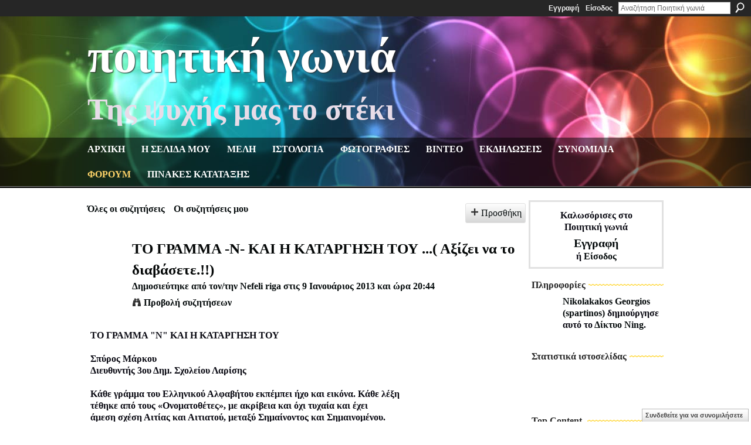

--- FILE ---
content_type: text/html; charset=UTF-8
request_url: https://spartinos.ning.com/forum/topics/2305295:Topic:396283?commentId=2305295%3AComment%3A396285
body_size: 106378
content:
<!DOCTYPE html>
<html lang="el" xmlns:og="http://ogp.me/ns#">
<head data-layout-view="default" class="xj_layout_head">
<script>
    window.dataLayer = window.dataLayer || [];
        </script>
<!-- Google Tag Manager -->
<script>(function(w,d,s,l,i){w[l]=w[l]||[];w[l].push({'gtm.start':
new Date().getTime(),event:'gtm.js'});var f=d.getElementsByTagName(s)[0],
j=d.createElement(s),dl=l!='dataLayer'?'&l='+l:'';j.async=true;j.src=
'https://www.googletagmanager.com/gtm.js?id='+i+dl;f.parentNode.insertBefore(j,f);
})(window,document,'script','dataLayer','GTM-T5W4WQ');</script>
<!-- End Google Tag Manager -->
        <meta http-equiv="Content-Type" content="text/html; charset=utf-8" />
    <title>&Tau;&Omicron; &Gamma;&Rho;&Alpha;&Mu;&Mu;&Alpha;   -&Nu;-  &Kappa;&Alpha;&Iota;   &Eta;   &Kappa;&Alpha;&Tau;&Alpha;&Rho;&Gamma;&Eta;&Sigma;&Eta; &Tau;&Omicron;&Upsilon; ...( &Alpha;&xi;ί&zeta;&epsilon;&iota; &nu;&alpha; &tau;&omicron; &delta;&iota;&alpha;&beta;ά&sigma;&epsilon;&tau;&epsilon;.!!) - &Pi;&omicron;&iota;&eta;&tau;&iota;&kappa;ή &gamma;&omega;&nu;&iota;ά</title>
    <link rel="icon" href="https://spartinos.ning.com/favicon.ico" type="image/x-icon" />
    <link rel="SHORTCUT ICON" href="https://spartinos.ning.com/favicon.ico" type="image/x-icon" />
    <meta name="description" content="ΤΟ ΓΡΑΜΜΑ  Ν  ΚΑΙ Η ΚΑΤΑΡΓΗΣΗ ΤΟΥΣπύρος ΜάρκουΔιευθυντής 3ου Δημ. Σχολείου ΛαρίσηςΚάθε γράμμα του Ελληνικού Αλφαβήτου εκπέμπει ήχο και εικόνα. Κάθε λέξητέθηκε…" />
<meta name="title" content="&Tau;&Omicron; &Gamma;&Rho;&Alpha;&Mu;&Mu;&Alpha;   -&Nu;-  &Kappa;&Alpha;&Iota;   &Eta;   &Kappa;&Alpha;&Tau;&Alpha;&Rho;&Gamma;&Eta;&Sigma;&Eta; &Tau;&Omicron;&Upsilon; ...( &Alpha;&xi;ί&zeta;&epsilon;&iota; &nu;&alpha; &tau;&omicron; &delta;&iota;&alpha;&beta;ά&sigma;&epsilon;&tau;&epsilon;.!!)" />
<meta property="og:type" content="website" />
<meta property="og:url" content="https://spartinos.ning.com/forum/topics/2305295:Topic:396283?commentId=2305295%3AComment%3A396285" />
<meta property="og:title" content="&Tau;&Omicron; &Gamma;&Rho;&Alpha;&Mu;&Mu;&Alpha;   -&Nu;-  &Kappa;&Alpha;&Iota;   &Eta;   &Kappa;&Alpha;&Tau;&Alpha;&Rho;&Gamma;&Eta;&Sigma;&Eta; &Tau;&Omicron;&Upsilon; ...( &Alpha;&xi;ί&zeta;&epsilon;&iota; &nu;&alpha; &tau;&omicron; &delta;&iota;&alpha;&beta;ά&sigma;&epsilon;&tau;&epsilon;.!!)" />
<meta property="og:image" content="https://storage.ning.com/topology/rest/1.0/file/get/2750578712?profile=UPSCALE_150x150">
<meta name="twitter:card" content="summary" />
<meta name="twitter:title" content="&Tau;&Omicron; &Gamma;&Rho;&Alpha;&Mu;&Mu;&Alpha;   -&Nu;-  &Kappa;&Alpha;&Iota;   &Eta;   &Kappa;&Alpha;&Tau;&Alpha;&Rho;&Gamma;&Eta;&Sigma;&Eta; &Tau;&Omicron;&Upsilon; ...( &Alpha;&xi;ί&zeta;&epsilon;&iota; &nu;&alpha; &tau;&omicron; &delta;&iota;&alpha;&beta;ά&sigma;&epsilon;&tau;&epsilon;.!!)" />
<meta name="twitter:description" content="ΤΟ ΓΡΑΜΜΑ  Ν  ΚΑΙ Η ΚΑΤΑΡΓΗΣΗ ΤΟΥΣπύρος ΜάρκουΔιευθυντής 3ου Δημ. Σχολείου ΛαρίσηςΚάθε γράμμα του Ελληνικού Αλφαβήτου εκπέμπει ήχο και εικόνα. Κάθε λέξητέθηκε…" />
<meta name="twitter:image" content="https://storage.ning.com/topology/rest/1.0/file/get/2750578712?profile=UPSCALE_150x150" />
<link rel="image_src" href="https://storage.ning.com/topology/rest/1.0/file/get/2750578712?profile=UPSCALE_150x150" />
<script type="text/javascript">
    djConfig = { preventBackButtonFix: false, isDebug: false }
ning = {"CurrentApp":{"premium":true,"iconUrl":"https:\/\/storage.ning.com\/topology\/rest\/1.0\/file\/get\/2750578712?profile=UPSCALE_150x150","url":"httpsspartinos.ning.com","domains":["poihtikhgwnia.com"],"online":true,"privateSource":true,"id":"spartinos","appId":2305295,"description":"&Kappa;&alpha;&lambda;&omega;&sigma;\u03cc&rho;&iota;&sigma;&epsilon;&sigmaf; &sigma;&tau;&eta;&nu; &pi;&omicron;&iota;&eta;&tau;&iota;&kappa;\u03ae &gamma;&omega;&nu;&iota;\u03ac!","name":"&Pi;&omicron;&iota;&eta;&tau;&iota;&kappa;\u03ae &gamma;&omega;&nu;&iota;\u03ac","owner":"3k8nyeq3s5gsu","createdDate":"2008-09-05T14:57:07.941Z","runOwnAds":false},"CurrentProfile":null,"maxFileUploadSize":7};
        (function(){
            if (!window.ning) { return; }

            var age, gender, rand, obfuscated, combined;

            obfuscated = document.cookie.match(/xgdi=([^;]+)/);
            if (obfuscated) {
                var offset = 100000;
                obfuscated = parseInt(obfuscated[1]);
                rand = obfuscated / offset;
                combined = (obfuscated % offset) ^ rand;
                age = combined % 1000;
                gender = (combined / 1000) & 3;
                gender = (gender == 1 ? 'm' : gender == 2 ? 'f' : 0);
                ning.viewer = {"age":age,"gender":gender};
            }
        })();

        if (window.location.hash.indexOf('#!/') == 0) {
        window.location.replace(window.location.hash.substr(2));
    }
    window.xg = window.xg || {};
xg.captcha = {
    'shouldShow': false,
    'siteKey': '6Ldf3AoUAAAAALPgNx2gcXc8a_5XEcnNseR6WmsT'
};
xg.addOnRequire = function(f) { xg.addOnRequire.functions.push(f); };
xg.addOnRequire.functions = [];
xg.addOnFacebookLoad = function (f) { xg.addOnFacebookLoad.functions.push(f); };
xg.addOnFacebookLoad.functions = [];
xg._loader = {
    p: 0,
    loading: function(set) {  this.p++; },
    onLoad: function(set) {
                this.p--;
        if (this.p == 0 && typeof(xg._loader.onDone) == 'function') {
            xg._loader.onDone();
        }
    }
};
xg._loader.loading('xnloader');
if (window.bzplcm) {
    window.bzplcm._profileCount = 0;
    window.bzplcm._profileSend = function() { if (window.bzplcm._profileCount++ == 1) window.bzplcm.send(); };
}
xg._loader.onDone = function() {
            if(window.bzplcm)window.bzplcm.start('ni');
        xg.shared.util.parseWidgets();    var addOnRequireFunctions = xg.addOnRequire.functions;
    xg.addOnRequire = function(f) { f(); };
    try {
        if (addOnRequireFunctions) { dojo.lang.forEach(addOnRequireFunctions, function(onRequire) { onRequire.apply(); }); }
    } catch (e) {
        if(window.bzplcm)window.bzplcm.ts('nx').send();
        throw e;
    }
    if(window.bzplcm) { window.bzplcm.stop('ni'); window.bzplcm._profileSend(); }
};
window.xn = { track: { event: function() {}, pageView: function() {}, registerCompletedFlow: function() {}, registerError: function() {}, timer: function() { return { lapTime: function() {} }; } } };</script>
<meta name="medium" content="news" /><link rel="alternate" type="application/atom+xml" title="&amp;Tau;&amp;Omicron; &amp;Gamma;&amp;Rho;&amp;Alpha;&amp;Mu;&amp;Mu;&amp;Alpha;   -&amp;Nu;-  &amp;Kappa;&amp;Alpha;&amp;Iota;   &amp;Eta;   &amp;Kappa;&amp;Alpha;&amp;Tau;&amp;Alpha;&amp;Rho;&amp;Gamma;&amp;Eta;&amp;Sigma;&amp;Eta; &amp;Tau;&amp;Omicron;&amp;Upsilon; ...( &amp;Alpha;&amp;xi;ί&amp;zeta;&amp;epsilon;&amp;iota; &amp;nu;&amp;alpha; &amp;tau;&amp;omicron; &amp;delta;&amp;iota;&amp;alpha;&amp;beta;ά&amp;sigma;&amp;epsilon;&amp;tau;&amp;epsilon;.!!) - &Pi;&omicron;&iota;&eta;&tau;&iota;&kappa;ή &gamma;&omega;&nu;&iota;ά" href="https://spartinos.ning.com/forum/topics/2305295:Topic:396283?commentId=2305295%3AComment%3A396285&amp;feed=yes&amp;xn_auth=no" /><link rel="alternate" type="application/atom+xml" title="&Phi;ό&rho;&omicron;&upsilon;&mu; &sigma;&upsilon;&zeta;&eta;&tau;ή&sigma;&epsilon;&omega;&nu; - &Pi;&omicron;&iota;&eta;&tau;&iota;&kappa;ή &gamma;&omega;&nu;&iota;ά" href="https://spartinos.ning.com/forum?sort=mostRecent&amp;feed=yes&amp;xn_auth=no" /><link rel="alternate" type="application/atom+xml" title="Top Content - &Pi;&omicron;&iota;&eta;&tau;&iota;&kappa;ή &gamma;&omega;&nu;&iota;ά" href="https://spartinos.ning.com/leaderboards/blogposts/month?feed=yes&amp;xn_auth=no&amp;n=20&amp;images=yes&amp;imageMaxSize=240" /><link rel="alternate" type="application/atom+xml" title="&Phi;ό&rho;&omicron;&upsilon;&mu; - &Pi;&omicron;&iota;&eta;&tau;&iota;&kappa;ή &gamma;&omega;&nu;&iota;ά" href="https://spartinos.ning.com/forum/topic/list?feed=yes&amp;xn_auth=no" />
<style type="text/css" media="screen,projection">
@import url("https://static.ning.com/socialnetworkmain/widgets/index/css/common-982.min.css?xn_version=3128532263");
@import url("https://static.ning.com/socialnetworkmain/widgets/forum/css/component.min.css?xn_version=148829171");
@import url("https://static.ning.com/socialnetworkmain/widgets/chat/css/bottom-bar.min.css?xn_version=512265546");

</style>

<style type="text/css" media="screen,projection">
@import url("/generated-691c8c9d4a4564-63294638-css?xn_version=202511181459");

</style>

<style type="text/css" media="screen,projection">
@import url("/generated-691c8b68ba3013-76110652-css?xn_version=202511181459");

</style>

<!--[if IE 6]>
    <link rel="stylesheet" type="text/css" href="https://static.ning.com/socialnetworkmain/widgets/index/css/common-ie6.min.css?xn_version=463104712" />
<![endif]-->
<!--[if IE 7]>
<link rel="stylesheet" type="text/css" href="https://static.ning.com/socialnetworkmain/widgets/index/css/common-ie7.css?xn_version=2712659298" />
<![endif]-->
<link rel="EditURI" type="application/rsd+xml" title="RSD" href="https://spartinos.ning.com/profiles/blog/rsd" />
<script type="text/javascript">(function(a,b){if(/(android|bb\d+|meego).+mobile|avantgo|bada\/|blackberry|blazer|compal|elaine|fennec|hiptop|iemobile|ip(hone|od)|iris|kindle|lge |maemo|midp|mmp|netfront|opera m(ob|in)i|palm( os)?|phone|p(ixi|re)\/|plucker|pocket|psp|series(4|6)0|symbian|treo|up\.(browser|link)|vodafone|wap|windows (ce|phone)|xda|xiino/i.test(a)||/1207|6310|6590|3gso|4thp|50[1-6]i|770s|802s|a wa|abac|ac(er|oo|s\-)|ai(ko|rn)|al(av|ca|co)|amoi|an(ex|ny|yw)|aptu|ar(ch|go)|as(te|us)|attw|au(di|\-m|r |s )|avan|be(ck|ll|nq)|bi(lb|rd)|bl(ac|az)|br(e|v)w|bumb|bw\-(n|u)|c55\/|capi|ccwa|cdm\-|cell|chtm|cldc|cmd\-|co(mp|nd)|craw|da(it|ll|ng)|dbte|dc\-s|devi|dica|dmob|do(c|p)o|ds(12|\-d)|el(49|ai)|em(l2|ul)|er(ic|k0)|esl8|ez([4-7]0|os|wa|ze)|fetc|fly(\-|_)|g1 u|g560|gene|gf\-5|g\-mo|go(\.w|od)|gr(ad|un)|haie|hcit|hd\-(m|p|t)|hei\-|hi(pt|ta)|hp( i|ip)|hs\-c|ht(c(\-| |_|a|g|p|s|t)|tp)|hu(aw|tc)|i\-(20|go|ma)|i230|iac( |\-|\/)|ibro|idea|ig01|ikom|im1k|inno|ipaq|iris|ja(t|v)a|jbro|jemu|jigs|kddi|keji|kgt( |\/)|klon|kpt |kwc\-|kyo(c|k)|le(no|xi)|lg( g|\/(k|l|u)|50|54|\-[a-w])|libw|lynx|m1\-w|m3ga|m50\/|ma(te|ui|xo)|mc(01|21|ca)|m\-cr|me(rc|ri)|mi(o8|oa|ts)|mmef|mo(01|02|bi|de|do|t(\-| |o|v)|zz)|mt(50|p1|v )|mwbp|mywa|n10[0-2]|n20[2-3]|n30(0|2)|n50(0|2|5)|n7(0(0|1)|10)|ne((c|m)\-|on|tf|wf|wg|wt)|nok(6|i)|nzph|o2im|op(ti|wv)|oran|owg1|p800|pan(a|d|t)|pdxg|pg(13|\-([1-8]|c))|phil|pire|pl(ay|uc)|pn\-2|po(ck|rt|se)|prox|psio|pt\-g|qa\-a|qc(07|12|21|32|60|\-[2-7]|i\-)|qtek|r380|r600|raks|rim9|ro(ve|zo)|s55\/|sa(ge|ma|mm|ms|ny|va)|sc(01|h\-|oo|p\-)|sdk\/|se(c(\-|0|1)|47|mc|nd|ri)|sgh\-|shar|sie(\-|m)|sk\-0|sl(45|id)|sm(al|ar|b3|it|t5)|so(ft|ny)|sp(01|h\-|v\-|v )|sy(01|mb)|t2(18|50)|t6(00|10|18)|ta(gt|lk)|tcl\-|tdg\-|tel(i|m)|tim\-|t\-mo|to(pl|sh)|ts(70|m\-|m3|m5)|tx\-9|up(\.b|g1|si)|utst|v400|v750|veri|vi(rg|te)|vk(40|5[0-3]|\-v)|vm40|voda|vulc|vx(52|53|60|61|70|80|81|83|85|98)|w3c(\-| )|webc|whit|wi(g |nc|nw)|wmlb|wonu|x700|yas\-|your|zeto|zte\-/i.test(a.substr(0,4)))window.location.replace(b)})(navigator.userAgent||navigator.vendor||window.opera,'https://spartinos.ning.com/m/discussion?id=2305295%3ATopic%3A396283');</script></head>
<body>
<!-- Google Tag Manager (noscript) -->
<noscript><iframe src="https://www.googletagmanager.com/ns.html?id=GTM-T5W4WQ"
height="0" width="0" style="display:none;visibility:hidden"></iframe></noscript>
<!-- End Google Tag Manager (noscript) -->
    <div class="xj_before_content">        <div id="xn_bar">
            <div id="xn_bar_menu">
                <div id="xn_bar_menu_branding" >
                                    </div>

                <div id="xn_bar_menu_more">
                    <form id="xn_bar_menu_search" method="GET" action="https://spartinos.ning.com/main/search/search">
                        <fieldset>
                            <input type="text" name="q" id="xn_bar_menu_search_query" value="Αναζήτηση &Pi;&omicron;&iota;&eta;&tau;&iota;&kappa;ή &gamma;&omega;&nu;&iota;ά" _hint="Αναζήτηση &Pi;&omicron;&iota;&eta;&tau;&iota;&kappa;ή &gamma;&omega;&nu;&iota;ά" accesskey="4" class="text xj_search_hint" />
                            <a id="xn_bar_menu_search_submit" href="#" onclick="document.getElementById('xn_bar_menu_search').submit();return false">Αναζήτηση</a>
                        </fieldset>
                    </form>
                </div>

                            <ul id="xn_bar_menu_tabs">
                                            <li><a href="https://spartinos.ning.com/main/authorization/signUp?target=https%3A%2F%2Fspartinos.ning.com%2Fforum%2Ftopics%2F2305295%3ATopic%3A396283%3FcommentId%3D2305295%253AComment%253A396285">Εγγραφή</a></li>
                                                <li><a href="https://spartinos.ning.com/main/authorization/signIn?target=https%3A%2F%2Fspartinos.ning.com%2Fforum%2Ftopics%2F2305295%3ATopic%3A396283%3FcommentId%3D2305295%253AComment%253A396285">Είσοδος</a></li>
                                    </ul>
                        </div>
        </div>
        </div>
    <div class="xg_theme" data-layout-pack="brutus">
        <div id="xg_themebody">
            <div id="xg_ad_above_header" class="xg_ad xj_ad_above_header dy-displaynone">
                    
                </div>        
            <div id="xg_head">
                <div id="xg_masthead">
                    <h1 id="xg_sitename" class="xj_site_name"><a id="application_name_header_link" href="/">&Pi;&omicron;&iota;&eta;&tau;&iota;&kappa;ή &gamma;&omega;&nu;&iota;ά</a></h1>
                    <p id="xg_sitedesc" class="xj_site_desc">&Tau;&eta;&sigmaf; &psi;&upsilon;&chi;ή&sigmaf; &mu;&alpha;&sigmaf; &tau;&omicron; &sigma;&tau;έ&kappa;&iota;</p>
                </div>
                <div id="xg_navigation" class="xj_navigation"><ul>
    <li id="xg_tab_main" class="xg_subtab"><a href="/"><span>&Alpha;&rho;&chi;&iota;&kappa;&eta;</span></a></li><li id="xg_tab_profile" class="xg_subtab"><a href="/profiles"><span>&Eta; &sigma;&epsilon;&lambda;&iota;&delta;&alpha; &mu;&omicron;&upsilon;</span></a></li><li id="xg_tab_members" class="xg_subtab"><a href="/profiles/members/"><span>&Mu;&epsilon;&lambda;&eta;</span></a></li><li id="xg_tab_blogs" class="xg_subtab"><a href="/profiles/blog/list"><span>&Iota;&sigma;&tau;&omicron;&lambda;&omicron;&gamma;&iota;&alpha;</span></a></li><li id="xg_tab_photo" class="xg_subtab"><a href="/photo"><span>&Phi;&omega;&tau;&omicron;&gamma;&rho;&alpha;&phi;&iota;&epsilon;&sigmaf;</span></a></li><li id="xg_tab_video" class="xg_subtab"><a href="/video"><span>&Beta;&iota;&nu;&tau;&epsilon;&omicron;</span></a></li><li id="xg_tab_events" class="xg_subtab"><a href="/events"><span>&Epsilon;&kappa;&delta;&eta;&lambda;&omega;&sigma;&epsilon;&iota;&sigmaf;</span></a></li><li id="xg_tab_chat" class="xg_subtab"><a href="/chat"><span>&Sigma;&upsilon;&nu;&omicron;&mu;&iota;&lambda;&iota;&alpha;</span></a></li><li id="xg_tab_forum" class="xg_subtab this"><a href="/forum"><span>&Phi;&omicron;&rho;&omicron;&upsilon;&mu;</span></a></li><li id="xg_tab_leaderboards" class="xg_subtab"><a href="/leaderboards"><span>&Pi;&iota;&nu;&alpha;&kappa;&epsilon;&sigmaf; &kappa;&alpha;&tau;&alpha;&tau;&alpha;&xi;&eta;&sigmaf;</span></a></li></ul>
</div>
            </div>
            <div id="xg_ad_below_header" class="xg_ad xj_ad_below_header dy-displaynone">
                        
                    </div>
            <div id="xg" class="xg_widget_forum xg_widget_forum_topic xg_widget_forum_topic_show">
            	 
                <div id="xg_body">
                   
                    <div class="xj_notifications"></div>
                    <div class="xg_column xg_span-16" id="column1">
                        <div id="xg_canvas" class="xj_canvas">
                            <ul class="navigation easyclear">
            <li><a href="https://spartinos.ning.com/forum">Όλες οι συζητήσεις</a></li>
        <li><a href="https://spartinos.ning.com/forum/topic/listForContributor?">Οι συζητήσεις μου</a></li>
                <li class="right xg_lightborder navbutton"><a href="https://spartinos.ning.com/main/authorization/signUp?target=https%3A%2F%2Fspartinos.ning.com%2Fforum%2Ftopic%2Fnew%3Ftarget%3Dhttps%253A%252F%252Fspartinos.ning.com%252Fforum%252Ftopics%252F2305295%253ATopic%253A396283%253FcommentId%253D2305295%25253AComment%25253A396285" dojoType="PromptToJoinLink" _joinPromptText="&Epsilon;&gamma;&gamma;&rho;&alpha;&phi;&epsilon;ί&tau;&epsilon; ή &sigma;&upsilon;&nu;&delta;&epsilon;&theta;&epsilon;ί&tau;&epsilon; &gamma;&iota;&alpha; &nu;&alpha; &omicron;&lambda;&omicron;&kappa;&lambda;&eta;&rho;ώ&sigma;&epsilon;&tau;&epsilon; &alpha;&upsilon;&tau;ό &tau;&omicron; &beta;ή&mu;&alpha;." _hasSignUp="true" _signInUrl="https://spartinos.ning.com/main/authorization/signIn?target=https%3A%2F%2Fspartinos.ning.com%2Fforum%2Ftopic%2Fnew%3Ftarget%3Dhttps%253A%252F%252Fspartinos.ning.com%252Fforum%252Ftopics%252F2305295%253ATopic%253A396283%253FcommentId%253D2305295%25253AComment%25253A396285" class="xg_sprite xg_sprite-add">Προσθήκη</a></li>
    </ul>
<div class="xg_module xg_module_with_dialog">
    <div class="xg_headline xg_headline-img xg_headline-2l">
    <div class="ib"><span class="xg_avatar"><a class="fn url" href="http://spartinos.ning.com/profile/Nefeliriga"  title="Nefeli riga"><span class="table_img dy-avatar dy-avatar-64 "><img  class="photo photo" src="https://storage.ning.com/topology/rest/1.0/file/get/31002964659?profile=RESIZE_64x64&amp;width=64&amp;height=64&amp;crop=1%3A1" alt="" /></span></a></span></div>
<div class="tb"><h1>&Tau;&Omicron; &Gamma;&Rho;&Alpha;&Mu;&Mu;&Alpha;   -&Nu;-  &Kappa;&Alpha;&Iota;   &Eta;   &Kappa;&Alpha;&Tau;&Alpha;&Rho;&Gamma;&Eta;&Sigma;&Eta; &Tau;&Omicron;&Upsilon; ...( &Alpha;&xi;ί&zeta;&epsilon;&iota; &nu;&alpha; &tau;&omicron; &delta;&iota;&alpha;&beta;ά&sigma;&epsilon;&tau;&epsilon;.!!)</h1>
        <ul class="navigation byline">
            <li><a class="nolink">Δημοσιεύτηκε από τον/την </a><a href="/profile/Nefeliriga">Nefeli riga</a><a class="nolink"> στις 9 &Iota;&alpha;&nu;&omicron;&upsilon;ά&rho;&iota;&omicron;&sigmaf; 2013 και ώρα 20:44</a></li>
            <li><a class="xg_sprite xg_sprite-view" href="https://spartinos.ning.com/forum/topic/listForContributor?user=12uveq65pwkrw">&Pi;&rho;&omicron;&beta;&omicron;&lambda;ή &sigma;&upsilon;&zeta;&eta;&tau;ή&sigma;&epsilon;&omega;&nu;</a></li>
        </ul>
    </div>
</div>
    <div class="xg_module_body">
        <div class="discussion" data-category-id="">
            <div class="description">
                                <div class="xg_user_generated">
                    <p></p>
<div><div class="shareUnit attachmentUnit"><div class="_1x1"><div class="userContentWrapper"><div class="_wk"><div id="id_50edb94a65a826669518733" class="text_exposed_root text_exposed">ΤΟ ΓΡΑΜΜΑ "Ν" ΚΑΙ Η ΚΑΤΑΡΓΗΣΗ ΤΟΥ<br/><br/>Σπύρος Μάρκου<br/>Διευθυντής 3ου Δημ. Σχολείου Λαρίσης<br/><br/>Κάθε γράμμα του Ελληνικού Αλφαβήτου εκπέμπει ήχο και εικόνα. Κάθε λέξη<br/>τέθηκε από τους «Ονοματοθέτες», με ακρίβεια και όχι τυχαία και έχει<br/>άμεση σχέση Αιτίας και Αιτιατού, μεταξύ Σημαίνοντος και Σημαινομένου.<br/><br/>Το "Ν" συντονίζει τον εγκέφαλο.<br/><span class="text_exposed_show"><br/>Σχετικά πρόσφατα (1996) στο Ιατρικό Περιοδικό MEDIZIN-JOURNAL στην<br/>Γερμανία, δημοσιεύτηκε μία επιστημονική εργασία, σύμφωνα με την οποίαν:<br/>«Η εκφορά του γράμματος «Ν» μεταφέρει οξυγόνο στον εγκέφαλο και ότι δεν<br/>ήταν τυχαίο το γεγονός της τοποθέτησης του «Ν» στο μέσον ακριβώς του<br/>Αλφαβήτου - στο πρώτο Ελληνικό Αλφάβητο με τα 27 γράμματα». Επίσης,<br/>στο Χάρβαρντ, από ιατρικές έρευνες διαπιστώθηκε ότι η απαγγελία των<br/>Ομηρικών Επών στο πρωτότυπο, εκτός των άλλων, κάνει καλό στην καρδιά, ως<br/>αναπνευστική άσκηση.<br/><br/>Και δικαιούμαι να ερωτήσω: Γιατί εμείς γίναμε διώκτες του «Ν»;<br/><br/>Ως μάχιμος εκπαιδευτικός και συγγραφέας του συγγράμματος: ΔΥΣΛΕΞΙΑ,<br/>Αθήνα 1994, Εκδόσεις ΕΛΛΗΝΙΚΑ ΓΡΑΜΜΑΤΑ, 6η Έκδοση, νομιμοποιούμαι να<br/>ρωτήσω, αλλά και να προτείνω στο τέλος: Η Ελληνική Γλώσσα έχει πάρει<br/>πλέον μία μορφή τέτοια που δεν έχει ανάγκη από άλλες ακρότητες.<br/><br/>Όμως αναρωτιέμαι: Είναι τυχαίο άραγε που καταργήσαμε το γράμμα «Ν» στο<br/>τέλος των λέξεων και τα σχολικά μας βιβλία γράφουν το «εμβαδό» (!), αντί<br/>το εμβαδόν! Στα σχολικά βοηθήματα όμως διαβάζομε « το εμβαδόΝ », δηλ.<br/>εκεί διατηρείται το Ν, ενώ το επίσημο Κράτος στα βιβλία (ΥΠΕΠΘ,<br/>Παιδαγωγικό Ινστιτούτο) το έχουν καταργήσει !!<br/><br/>Για ποιον λόγο αυτή η ακρότητα; Για ποιον λόγο επίσημα διδάσκομε στα<br/>σχολεία μας κανόνες που κατασκευάστηκαν αυθαίρετα, π.χ. χθες συνάντησα<br/>το Δήμαρχο (το φίλο, το Σύμβουλο κλπ.).<br/><br/>Το γράμμα Ν είναι οργανικό και όταν το κόβομε πονάει. Είναι σαν να<br/>κόβομε το δακτυλάκι μας... Εάν κάποιος αντιτείνει ότι αυτό είναι μία<br/>ασήμαντη λεπτομέρεια, θα πρέπει να του πούμε ότι «η λεπτομέρεια κρατάει<br/>τον Παρθενώνα»!<br/><br/>Να θυμίσω όμως εδώ και το ωραίο, ειρωνικό κείμενο του Οδ. Ελύτη: «ΓΙΑ<br/>ΜΙΑΝ ΟΠΤΙΚΗ ΤΟΥ ΗΧΟΥ», όπου καταλήγει, "Κανένας Ηρώδης δεν θα τολμούσε<br/>να διατάξει τέτοια γενοκτονία, όπως αυτή του τελικού -Ν-, εκτός κι αν<br/>του' λειπε η οπτική του ήχου».<br/><br/>Ο Γ. Ρίτσος έγραψε επίσης: «Και οι λέξεις φλέβες είναι. Μέσα τους αίμα<br/>κυλάει».<br/><br/>Δυστυχώς, όμως, διαπιστώνομε σήμερα ότι μετά το Νι, έρχεται και η σειρά<br/>του τελικού Σίγμα (ς). Κάποιοι δημοσιογράφοι στα κανάλια λένε κιόλας:<br/>«η μέθοδο», η «οδό», «η πλήρη! ένταξη» (!)... Καλλιεργούν έτσι αυθαίρετα<br/>ένα αρνητικό γλωσσικό πρότυπο στους νέους μας με την τεράστια δύναμη<br/>των ΜΜΕ και το σχολείο ανήμπορο να αντιδράσει, αλλά και την κοινωνία<br/>παθητικά να δέχεται ως περίπου μοιραία την εξέλιξη αυτή.<br/><br/>Μετά από όλα αυτά διατυπώνω την εξής άποψη και καταθέτω στο Συνέδριό σας<br/>την δική μου «Θεωρία» για το εν λόγω ζήτημα: Διεθνώς μελετάται η<br/>μοναδική μουσικότητα της Ελληνικής Γλώσσας και ο αντίκτυπός της στην<br/>πνευματική διαύγεια του ανθρώπου.<br/><br/>Το γράμμα «Ν» διεγείρει τον εγκέφαλο θετικά και ενεργοποιεί τον άνθρωπο<br/>να σκέφτεται σωστά.<br/><br/>Το τελικό Σίγμα ηρεμεί τον άνθρωπο. Αυτό το δέχεται και η σύγχρονη<br/>Ψυχιατρική.<br/><br/>Οι Αρχαίοι Έλληνες τα γνώριζαν όλα αυτά και δεν είναι τυχαίο το γεγονός<br/>ότι μόνον εμείς οι Έλληνες λέμε «Τα είπα με το Νι και με το Σίγμα» και<br/>δεν λέμε με άλλα γράμματα (παρ΄ όλο που έχομε στις καταλήξεις των λέξεων<br/>και άλλα γράμματα), διότι το Νι ενεργοποιεί το μυαλό μας να σκεφθούμε<br/>σωστά και το Σίγμα ηρεμεί την ψυχή μας, αφού μιλήσουμε δημόσια ή ιδιωτικά.<br/><br/>Η σύγχρονη Ψυχογλωσσολογία δέχεται ότι η Γλώσσα και η Σκέψη γεννιούνται<br/>ταυτόχρονα και εξελίσσονται παράλληλα και συνιστούν ανά πάσα στιγμή μία<br/>αξεχώριστη ενότητα.<br/><br/>Η Γλώσσα ενσαρκώνει την Σκέψη και η Σκέψη μετουσιώνεται σε Γλώσσα.<br/>Είναι ένα νόμισμα με τις δύο όψεις του. Δεν μπορεί να υπάρχει η μία<br/>πλευρά, χωρίς την άλλη. Δεν μπορούσε να υπάρξει Ελληνική Σκέψη χωρίς την<br/>Ελληνική Γλώσσα. Είναι γεγονός ότι η ποιότητα και ποσότητα «καταγραφών»<br/>στην Σκέψη προσδιορίζει και το νοητικό επίπεδο κάθε λαού. Επομένως και<br/>το νοητικό επίπεδο καθορίζει και την ικανότητα της δημιουργίας Πολιτισμού.<br/><br/>Το Ελληνικόν Αλφάβητον, στην πορεία των χιλιάδων ετών του ήταν αρχικά:<br/>Ιδεογραφικό, στη συνέχεια επινοήθηκε το Εικονογραφικό, έπειτα φθάσαμε<br/>στο Γραμμογραφικό, κατόπιν στο Συλλαβογραφικό (Γραμμική Α και Β) και<br/>τέλος καθιερώθηκε το ισχύον σήμερα Φθογγογραφικό, που είναι αξεπέραστο<br/>και στο οποίο οφείλεται η δημιουργία της Ελληνικής Γλώσσας και του<br/>Ελληνικού Οικουμενικού Πολιτισμού.<br/><br/>Έχουμε χρέος να διαφυλάξουμε, ως κόρην οφθαλμού, την Ελληνική Γλώσσα και<br/>να αντισταθούμε στην κακοποίησή της.</span></div>
</div>
</div>
</div>
</div>
</div>
<div class="fbTimelineUFI uiCommentContainer"></div>                </div>
            </div>
        </div>
                    <p class="small" id="tagsList" style="display:none">Ετικέτες;<br/></p>
                <div class="left-panel">
            <div class="likebox likebox-ning">
    <div class="ning-like">
                <div class="xg_lightborder like-button like-button-3">
            <a data-content-id="2305295:Topic:396283"
                        data-content-type="Topic"
                        data-sign-up-url="https://spartinos.ning.com/main/authorization/signUp?target=https%3A%2F%2Fspartinos.ning.com%2Fforum%2Ftopics%2F2305295%3ATopic%3A396283%3FcommentId%3D2305295%253AComment%253A396285"
                        data-like-url="/main/like/like"
                        data-unlike-url="/main/like/unlike"
                        data-track='{"category":"Likes","action":"Like","label":"","ga4":{"event":"like"}}'                                                data-page-type="detail" class="xg_sprite" href="#">
                Μου αρέσει            </a>
        </div>
                <div class="like-count">
            <a href="#" class="view-liked" _id="2305295:Topic:396283">Αυτό αρέσει σε 11 μέλη</a>
        </div>
    </div>
</div>
                <p class="share-links clear">
                <a href="http://www.myspace.com/Modules/PostTo/Pages/?t=%CE%A4%CE%9F%20%CE%93%CE%A1%CE%91%CE%9C%CE%9C%CE%91%20%20%20-%CE%9D-%20%20%CE%9A%CE%91%CE%99%20%20%20%CE%97%20%20%20%CE%9A%CE%91%CE%A4%CE%91%CE%A1%CE%93%CE%97%CE%A3%CE%97%20%CE%A4%CE%9F%CE%A5%20...%28%20%CE%91%CE%BE%CE%AF%CE%B6%CE%B5%CE%B9%20%CE%BD%CE%B1%20%CF%84%CE%BF%20%CE%B4%CE%B9%CE%B1%CE%B2%CE%AC%CF%83%CE%B5%CF%84%CE%B5.%21%21%29&c=%CE%95%CE%BB%CE%AD%CE%B3%CE%BE%CF%84%CE%B5%20%CF%84%CE%BF%20%22%CE%A4%CE%9F%20%CE%93%CE%A1%CE%91%CE%9C%CE%9C%CE%91%20%20%20-%CE%9D-%20%20%CE%9A%CE%91%CE%99%20%20%20%CE%97%20%20%20%CE%9A%CE%91%CE%A4%CE%91%CE%A1%CE%93%CE%97%CE%A3%CE%97%20%CE%A4%CE%9F%CE%A5%20...%28%20%CE%91%CE%BE%CE%AF%CE%B6%CE%B5%CE%B9%20%CE%BD%CE%B1%20%CF%84%CE%BF%20%CE%B4%CE%B9%CE%B1%CE%B2%CE%AC%CF%83%CE%B5%CF%84%CE%B5.%21%21%29%22%20%CF%83%CF%84%CE%BF%20%CE%A0%CE%BF%CE%B9%CE%B7%CF%84%CE%B9%CE%BA%CE%AE%20%CE%B3%CF%89%CE%BD%CE%B9%CE%AC&u=https%3A%2F%2Fspartinos.ning.com%2Fxn%2Fdetail%2F2305295%3ATopic%3A396283&l=2" class="post_to_myspace" target="_blank">MySpace</a>            <script>!function(d,s,id){var js,fjs=d.getElementsByTagName(s)[0];if(!d.getElementById(id)){js=d.createElement(s);js.id=id;js.src="//platform.twitter.com/widgets.js";fjs.parentNode.insertBefore(js,fjs);}}(document,"script","twitter-wjs");</script>
                    <span class="xg_tweet">
        <a href="https://twitter.com/share" class="post_to_twitter twitter-share-button" target="_blank"
            data-text="&Epsilon;&xi;έ&tau;&alpha;&sigma;&eta; &tau;&omicron;&upsilon; &quot;&Tau;&Omicron; &Gamma;&Rho;&Alpha;&Mu;&Mu;&Alpha;   -&Nu;-  &Kappa;&Alpha;&Iota;   &Eta;   &Kappa;&Alpha;&Tau;&Alpha;&Rho;&Gamma;&Eta;&Sigma;&Eta; &Tau;&Omicron;&Upsilon; ...( &Alpha;&xi;ί&zeta;&epsilon;&iota; &nu;&alpha; &tau;&omicron; &delta;&iota;&alpha;&beta;ά&quot; &sigma;&tau;&omicron; &Pi;&omicron;&iota;&eta;&tau;&iota;&kappa;ή &gamma;&omega;&nu;&iota;ά:" data-url="https://spartinos.ning.com/forum/topics/2305295:Topic:396283?commentId=2305295%3AComment%3A396285" data-count="none" data-dnt="true">Tweet</a>
        </span>
                <a class="post_to_facebook xj_post_to_facebook" href="http://www.facebook.com/share.php?u=https%3A%2F%2Fspartinos.ning.com%2Fforum%2Ftopics%2F2305295%3ATopic%3A396283%3FcommentId%3D2305295%253AComment%253A396285%26xg_source%3Dfacebookshare&amp;t=" _url="https://spartinos.ning.com/forum/topics/2305295:Topic:396283?commentId=2305295%3AComment%3A396285&amp;xg_source=facebookshare" _title="" _log="{&quot;module&quot;:&quot;forum&quot;,&quot;page&quot;:&quot;topic&quot;,&quot;action&quot;:&quot;show&quot;}">Facebook</a>
                    </p>
                            <script>xg.addOnRequire(function () { xg.post('/main/viewcount/update?xn_out=json', {key: '2305295:Topic:396283', x: '1c48987'}); });</script>                <p class="small dy-clear view-count-container">
    <span class="view-count-label">Προβολές:</span> <span class="view-count">481</span></p>

                    </div>
                <dl id="cf" class="discussion noindent">
            <dd>             <p class="toggle">
            <a href="https://spartinos.ning.com/main/authorization/signUp?target=https%3A%2F%2Fspartinos.ning.com%2Fforum%2Ftopics%2F2305295%3ATopic%3A396283%3FcommentId%3D2305295%253AComment%253A396285" dojoType="PromptToJoinLink" _joinPromptText="&Epsilon;&gamma;&gamma;&rho;&alpha;&phi;&epsilon;ί&tau;&epsilon; ή &sigma;&upsilon;&nu;&delta;&epsilon;&theta;&epsilon;ί&tau;&epsilon; &gamma;&iota;&alpha; &nu;&alpha; &omicron;&lambda;&omicron;&kappa;&lambda;&eta;&rho;ώ&sigma;&epsilon;&tau;&epsilon; &alpha;&upsilon;&tau;ό &tau;&omicron; &beta;ή&mu;&alpha;." _hasSignUp="true" _signInUrl="https://spartinos.ning.com/main/authorization/signIn?target=https%3A%2F%2Fspartinos.ning.com%2Fforum%2Ftopics%2F2305295%3ATopic%3A396283%3FcommentId%3D2305295%253AComment%253A396285"><span><!--[if IE]>&#9658;<![endif]--><![if !IE]>&#9654;<![endif]></span> &Alpha;&pi;ά&nu;&tau;&eta;&sigma;&eta; &sigma;&epsilon; &alpha;&upsilon;&tau;ό</a>
        </p>
    </dd>        </dl>
    </div>
</div>
    <div class="xg_module">
            <div id="discussionReplies" >
            <div class="xg_module_body">
                <h3 id="comments" _scrollTo="cid-2305295:Comment:396285">Απαντήσεις σε αυτή τη συζήτηση</h3>
                                    <dl class="discussion clear i0 xg_lightborder">
    <dt class="byline">
        <a name="2305295:Comment:396285" id="cid-2305295:Comment:396285"></a>         <span class="xg_avatar"><a class="fn url" href="http://spartinos.ning.com/profile/3k8nyeq3s5gsu"  title="Nikolakakos Georgios (spartinos)"><span class="table_img dy-avatar dy-avatar-48 "><img  class="photo photo left" src="https://storage.ning.com/topology/rest/1.0/file/get/8028149096?profile=RESIZE_48X48&amp;width=48&amp;height=48&amp;crop=1%3A1" alt="" /></span></a></span><a name="2305295Comment396285" href="https://spartinos.ning.com/xn/detail/2305295:Comment:396285" title="Permalink σε αυτή την απάντηση" class="xg_icon xg_icon-permalink">Permalink</a> Απάντηση από τον/την <a href="https://spartinos.ning.com/forum/topic/listForContributor?user=3k8nyeq3s5gsu" class="fn url">Nikolakakos Georgios (spartinos)</a> στις <span class="timestamp">9 &Iota;&alpha;&nu;&omicron;&upsilon;ά&rho;&iota;&omicron;&sigmaf; 2013 στις 20:59</span>    </dt>
        <dd>
                        <div class="description" id="desc_2305295Comment396285"><div class="xg_user_generated"><p>Αξιζε, αξιζε!!!</p></div></div>
                </dd>
        <dd>
        <ul class="actionlinks">
            <li class="actionlink">
                            <p class="toggle">
                    <a href="https://spartinos.ning.com/main/authorization/signUp?target=https%3A%2F%2Fspartinos.ning.com%2Fforum%2Ftopics%2F2305295%3ATopic%3A396283%3FcommentId%3D2305295%253AComment%253A396285" dojoType="PromptToJoinLink" _joinPromptText="&Epsilon;&gamma;&gamma;&rho;&alpha;&phi;&epsilon;ί&tau;&epsilon; ή &sigma;&upsilon;&nu;&delta;&epsilon;&theta;&epsilon;ί&tau;&epsilon; &gamma;&iota;&alpha; &nu;&alpha; &omicron;&lambda;&omicron;&kappa;&lambda;&eta;&rho;ώ&sigma;&epsilon;&tau;&epsilon; &alpha;&upsilon;&tau;ό &tau;&omicron; &beta;ή&mu;&alpha;." _hasSignUp="true" _signInUrl="https://spartinos.ning.com/main/authorization/signIn?target=https%3A%2F%2Fspartinos.ning.com%2Fforum%2Ftopics%2F2305295%3ATopic%3A396283%3FcommentId%3D2305295%253AComment%253A396285"><span><!--[if IE]>&#9658;<![endif]--><![if !IE]>&#9654;<![endif]></span> &Alpha;&pi;ά&nu;&tau;&eta;&sigma;&eta;</a>
                </p>
                    </li>
    <li class="actionlink"></li>    </ul>
</dl>
<dl class="discussion clear i0 xg_lightborder">
    <dt class="byline">
        <a name="2305295:Comment:396838" id="cid-2305295:Comment:396838"></a>         <span class="xg_avatar"><a class="fn url" href="http://spartinos.ning.com/profile/Nefeliriga"  title="Nefeli riga"><span class="table_img dy-avatar dy-avatar-48 "><img  class="photo photo left" src="https://storage.ning.com/topology/rest/1.0/file/get/31002964659?profile=RESIZE_48X48&amp;width=48&amp;height=48&amp;crop=1%3A1" alt="" /></span></a></span><a name="2305295Comment396838" href="https://spartinos.ning.com/xn/detail/2305295:Comment:396838" title="Permalink σε αυτή την απάντηση" class="xg_icon xg_icon-permalink">Permalink</a> Απάντηση από τον/την <a href="https://spartinos.ning.com/forum/topic/listForContributor?user=12uveq65pwkrw" class="fn url">Nefeli riga</a> στις <span class="timestamp">10 &Iota;&alpha;&nu;&omicron;&upsilon;ά&rho;&iota;&omicron;&sigmaf; 2013 στις 11:05</span>    </dt>
        <dd>
                        <div class="description" id="desc_2305295Comment396838"><div class="xg_user_generated"><p><em>Σ΄ευχαριστώ  από καρδιάς καλέ μου ! Αυτό το κείμενο θεώρησα οτι είμαι υποχρεωμένη να το αναρτήσω  και....όποιας τύχης..</em><i> τύχει. Ναι και το  &lt;ς?  εχει αρχίσει να....απαγχονίζεται  όπως σωστά έγραψες. Δυστυχώς δεν μπορούμε να κάνουμε τίποτα, ειναι ολα  (άνωθεν)  δρομολογημένα...αλίμονο. Ο,τι μάθαμε μάθαμε, τελείωσε. </i></p>
<p><i>Οι νεώτεροι  στο σκοταδισμό,  δεν είναι ανάγκη να βλέπουν που πατάνε, άλλοι ορίζουν τα βήματα ...</i></p></div></div>
                </dd>
        <dd>
        <ul class="actionlinks">
            <li class="actionlink">
                            <p class="toggle">
                    <a href="https://spartinos.ning.com/main/authorization/signUp?target=https%3A%2F%2Fspartinos.ning.com%2Fforum%2Ftopics%2F2305295%3ATopic%3A396283%3FcommentId%3D2305295%253AComment%253A396285" dojoType="PromptToJoinLink" _joinPromptText="&Epsilon;&gamma;&gamma;&rho;&alpha;&phi;&epsilon;ί&tau;&epsilon; ή &sigma;&upsilon;&nu;&delta;&epsilon;&theta;&epsilon;ί&tau;&epsilon; &gamma;&iota;&alpha; &nu;&alpha; &omicron;&lambda;&omicron;&kappa;&lambda;&eta;&rho;ώ&sigma;&epsilon;&tau;&epsilon; &alpha;&upsilon;&tau;ό &tau;&omicron; &beta;ή&mu;&alpha;." _hasSignUp="true" _signInUrl="https://spartinos.ning.com/main/authorization/signIn?target=https%3A%2F%2Fspartinos.ning.com%2Fforum%2Ftopics%2F2305295%3ATopic%3A396283%3FcommentId%3D2305295%253AComment%253A396285"><span><!--[if IE]>&#9658;<![endif]--><![if !IE]>&#9654;<![endif]></span> &Alpha;&pi;ά&nu;&tau;&eta;&sigma;&eta;</a>
                </p>
                    </li>
    <li class="actionlink"></li>    </ul>
</dl>
<dl class="discussion clear i0 xg_lightborder">
    <dt class="byline">
        <a name="2305295:Comment:396902" id="cid-2305295:Comment:396902"></a>         <span class="xg_avatar"><a class="fn url" href="http://spartinos.ning.com/profile/PantelhesStroggylhos"  title="&Pi;&alpha;&nu;&tau;&epsilon;&lambda;ή&sigmaf;"><span class="table_img dy-avatar dy-avatar-48 "><img  class="photo photo left" src="https://storage.ning.com/topology/rest/1.0/file/get/10065129895?profile=RESIZE_48X48&amp;width=48&amp;height=48&amp;crop=1%3A1" alt="" /></span></a></span><a name="2305295Comment396902" href="https://spartinos.ning.com/xn/detail/2305295:Comment:396902" title="Permalink σε αυτή την απάντηση" class="xg_icon xg_icon-permalink">Permalink</a> Απάντηση από τον/την <a href="https://spartinos.ning.com/forum/topic/listForContributor?user=3n7hp7dmu3x4s" class="fn url">&Pi;&alpha;&nu;&tau;&epsilon;&lambda;ή&sigmaf;</a> στις <span class="timestamp">10 &Iota;&alpha;&nu;&omicron;&upsilon;ά&rho;&iota;&omicron;&sigmaf; 2013 στις 19:28</span>    </dt>
        <dd>
                        <div class="description" id="desc_2305295Comment396902"><div class="xg_user_generated"><p>ευτυχώς που ακούγονται διαφορετικές φωνές Νεφέλη,</p>
<p>η ψυχιάτρος μου με γράφει Παντελεήμωνα κι όχι Παντελή και παραξενευόμουνα,</p>
<p>αξίζει ένας χαμένος αγώνας παρά μια χαμένη ζωή.</p></div></div>
                </dd>
        <dd>
        <ul class="actionlinks">
            <li class="actionlink">
                            <p class="toggle">
                    <a href="https://spartinos.ning.com/main/authorization/signUp?target=https%3A%2F%2Fspartinos.ning.com%2Fforum%2Ftopics%2F2305295%3ATopic%3A396283%3FcommentId%3D2305295%253AComment%253A396285" dojoType="PromptToJoinLink" _joinPromptText="&Epsilon;&gamma;&gamma;&rho;&alpha;&phi;&epsilon;ί&tau;&epsilon; ή &sigma;&upsilon;&nu;&delta;&epsilon;&theta;&epsilon;ί&tau;&epsilon; &gamma;&iota;&alpha; &nu;&alpha; &omicron;&lambda;&omicron;&kappa;&lambda;&eta;&rho;ώ&sigma;&epsilon;&tau;&epsilon; &alpha;&upsilon;&tau;ό &tau;&omicron; &beta;ή&mu;&alpha;." _hasSignUp="true" _signInUrl="https://spartinos.ning.com/main/authorization/signIn?target=https%3A%2F%2Fspartinos.ning.com%2Fforum%2Ftopics%2F2305295%3ATopic%3A396283%3FcommentId%3D2305295%253AComment%253A396285"><span><!--[if IE]>&#9658;<![endif]--><![if !IE]>&#9654;<![endif]></span> &Alpha;&pi;ά&nu;&tau;&eta;&sigma;&eta;</a>
                </p>
                    </li>
    <li class="actionlink"></li>    </ul>
</dl>
<dl class="discussion clear i0 xg_lightborder">
    <dt class="byline">
        <a name="2305295:Comment:396723" id="cid-2305295:Comment:396723"></a>         <span class="xg_avatar"><a class="fn url" href="http://spartinos.ning.com/profile/Nefeliriga"  title="Nefeli riga"><span class="table_img dy-avatar dy-avatar-48 "><img  class="photo photo left" src="https://storage.ning.com/topology/rest/1.0/file/get/31002964659?profile=RESIZE_48X48&amp;width=48&amp;height=48&amp;crop=1%3A1" alt="" /></span></a></span><a name="2305295Comment396723" href="https://spartinos.ning.com/xn/detail/2305295:Comment:396723" title="Permalink σε αυτή την απάντηση" class="xg_icon xg_icon-permalink">Permalink</a> Απάντηση από τον/την <a href="https://spartinos.ning.com/forum/topic/listForContributor?user=12uveq65pwkrw" class="fn url">Nefeli riga</a> στις <span class="timestamp">10 &Iota;&alpha;&nu;&omicron;&upsilon;ά&rho;&iota;&omicron;&sigmaf; 2013 στις 20:54</span>    </dt>
        <dd>
                        <div class="description" id="desc_2305295Comment396723"><div class="xg_user_generated"><p>To oνομά σου  βγαίνει από το Παντελεήμονα? τωρα το μαθαίνω. Ωραίο, μα κανείς δεν το ξέρει. </p>
<p>Έκοβαν  ονόματα, και ακόμα το κάνουν.</p></div></div>
                </dd>
        <dd>
        <ul class="actionlinks">
            <li class="actionlink">
                            <p class="toggle">
                    <a href="https://spartinos.ning.com/main/authorization/signUp?target=https%3A%2F%2Fspartinos.ning.com%2Fforum%2Ftopics%2F2305295%3ATopic%3A396283%3FcommentId%3D2305295%253AComment%253A396285" dojoType="PromptToJoinLink" _joinPromptText="&Epsilon;&gamma;&gamma;&rho;&alpha;&phi;&epsilon;ί&tau;&epsilon; ή &sigma;&upsilon;&nu;&delta;&epsilon;&theta;&epsilon;ί&tau;&epsilon; &gamma;&iota;&alpha; &nu;&alpha; &omicron;&lambda;&omicron;&kappa;&lambda;&eta;&rho;ώ&sigma;&epsilon;&tau;&epsilon; &alpha;&upsilon;&tau;ό &tau;&omicron; &beta;ή&mu;&alpha;." _hasSignUp="true" _signInUrl="https://spartinos.ning.com/main/authorization/signIn?target=https%3A%2F%2Fspartinos.ning.com%2Fforum%2Ftopics%2F2305295%3ATopic%3A396283%3FcommentId%3D2305295%253AComment%253A396285"><span><!--[if IE]>&#9658;<![endif]--><![if !IE]>&#9654;<![endif]></span> &Alpha;&pi;ά&nu;&tau;&eta;&sigma;&eta;</a>
                </p>
                    </li>
    <li class="actionlink"></li>    </ul>
</dl>
<dl class="discussion clear i0 xg_lightborder">
    <dt class="byline">
        <a name="2305295:Comment:397159" id="cid-2305295:Comment:397159"></a>         <span class="xg_avatar"><a class="fn url" href="http://spartinos.ning.com/profile/PantelhesStroggylhos"  title="&Pi;&alpha;&nu;&tau;&epsilon;&lambda;ή&sigmaf;"><span class="table_img dy-avatar dy-avatar-48 "><img  class="photo photo left" src="https://storage.ning.com/topology/rest/1.0/file/get/10065129895?profile=RESIZE_48X48&amp;width=48&amp;height=48&amp;crop=1%3A1" alt="" /></span></a></span><a name="2305295Comment397159" href="https://spartinos.ning.com/xn/detail/2305295:Comment:397159" title="Permalink σε αυτή την απάντηση" class="xg_icon xg_icon-permalink">Permalink</a> Απάντηση από τον/την <a href="https://spartinos.ning.com/forum/topic/listForContributor?user=3n7hp7dmu3x4s" class="fn url">&Pi;&alpha;&nu;&tau;&epsilon;&lambda;ή&sigmaf;</a> στις <span class="timestamp">11 &Iota;&alpha;&nu;&omicron;&upsilon;ά&rho;&iota;&omicron;&sigmaf; 2013 στις 9:22</span>    </dt>
        <dd>
                        <div class="description" id="desc_2305295Comment397159"><div class="xg_user_generated"><p>σώπα Νεφέλη.... κι είσαι χριστιανή???<br/><br/><cite>Nefeli riga είπε:</cite></p>
<blockquote cite="http://spartinos.ning.com/forum/topics/2305295:Topic:396283#2305295Comment396723"><div><div class="xg_user_generated"><p>To oνομά σου  βγαίνει από το Παντελεήμονα? τωρα το μαθαίνω. Ωραίο, μα κανείς δεν το ξέρει. </p>
<p>Έκοβαν  ονόματα, και ακόμα το κάνουν.</p>
</div>
</div>
</blockquote></div></div>
                </dd>
        <dd>
        <ul class="actionlinks">
            <li class="actionlink">
                            <p class="toggle">
                    <a href="https://spartinos.ning.com/main/authorization/signUp?target=https%3A%2F%2Fspartinos.ning.com%2Fforum%2Ftopics%2F2305295%3ATopic%3A396283%3FcommentId%3D2305295%253AComment%253A396285" dojoType="PromptToJoinLink" _joinPromptText="&Epsilon;&gamma;&gamma;&rho;&alpha;&phi;&epsilon;ί&tau;&epsilon; ή &sigma;&upsilon;&nu;&delta;&epsilon;&theta;&epsilon;ί&tau;&epsilon; &gamma;&iota;&alpha; &nu;&alpha; &omicron;&lambda;&omicron;&kappa;&lambda;&eta;&rho;ώ&sigma;&epsilon;&tau;&epsilon; &alpha;&upsilon;&tau;ό &tau;&omicron; &beta;ή&mu;&alpha;." _hasSignUp="true" _signInUrl="https://spartinos.ning.com/main/authorization/signIn?target=https%3A%2F%2Fspartinos.ning.com%2Fforum%2Ftopics%2F2305295%3ATopic%3A396283%3FcommentId%3D2305295%253AComment%253A396285"><span><!--[if IE]>&#9658;<![endif]--><![if !IE]>&#9654;<![endif]></span> &Alpha;&pi;ά&nu;&tau;&eta;&sigma;&eta;</a>
                </p>
                    </li>
    <li class="actionlink"></li>    </ul>
</dl>
<dl class="discussion clear i0 xg_lightborder">
    <dt class="byline">
        <a name="2305295:Comment:397090" id="cid-2305295:Comment:397090"></a>         <span class="xg_avatar"><a class="fn url" href="http://spartinos.ning.com/profile/stichoplastis"  title="&Sigma;&tau;&iota;&chi;&omicron;&pi;&lambda;ά&sigma;&tau;&eta;&sigmaf;"><span class="table_img dy-avatar dy-avatar-48 "><img  class="photo photo left" src="https://storage.ning.com/topology/rest/1.0/file/get/2477229543?profile=RESIZE_48X48&amp;width=48&amp;height=48&amp;crop=1%3A1" alt="" /></span></a></span><a name="2305295Comment397090" href="https://spartinos.ning.com/xn/detail/2305295:Comment:397090" title="Permalink σε αυτή την απάντηση" class="xg_icon xg_icon-permalink">Permalink</a> Απάντηση από τον/την <a href="https://spartinos.ning.com/forum/topic/listForContributor?user=1x9612j41rdwb" class="fn url">&Sigma;&tau;&iota;&chi;&omicron;&pi;&lambda;ά&sigma;&tau;&eta;&sigmaf;</a> στις <span class="timestamp">11 &Iota;&alpha;&nu;&omicron;&upsilon;ά&rho;&iota;&omicron;&sigmaf; 2013 στις 11:36</span>    </dt>
        <dd>
                        <div class="description" id="desc_2305295Comment397090"><div class="xg_user_generated"><p>'</p>
<p>Πραγματικά άξιζε η ανάγνωση ...</p>
<p></p></div></div>
                </dd>
        <dd>
        <ul class="actionlinks">
            <li class="actionlink">
                            <p class="toggle">
                    <a href="https://spartinos.ning.com/main/authorization/signUp?target=https%3A%2F%2Fspartinos.ning.com%2Fforum%2Ftopics%2F2305295%3ATopic%3A396283%3FcommentId%3D2305295%253AComment%253A396285" dojoType="PromptToJoinLink" _joinPromptText="&Epsilon;&gamma;&gamma;&rho;&alpha;&phi;&epsilon;ί&tau;&epsilon; ή &sigma;&upsilon;&nu;&delta;&epsilon;&theta;&epsilon;ί&tau;&epsilon; &gamma;&iota;&alpha; &nu;&alpha; &omicron;&lambda;&omicron;&kappa;&lambda;&eta;&rho;ώ&sigma;&epsilon;&tau;&epsilon; &alpha;&upsilon;&tau;ό &tau;&omicron; &beta;ή&mu;&alpha;." _hasSignUp="true" _signInUrl="https://spartinos.ning.com/main/authorization/signIn?target=https%3A%2F%2Fspartinos.ning.com%2Fforum%2Ftopics%2F2305295%3ATopic%3A396283%3FcommentId%3D2305295%253AComment%253A396285"><span><!--[if IE]>&#9658;<![endif]--><![if !IE]>&#9654;<![endif]></span> &Alpha;&pi;ά&nu;&tau;&eta;&sigma;&eta;</a>
                </p>
                    </li>
    <li class="actionlink"></li>    </ul>
</dl>
<dl class="discussion clear i0 xg_lightborder">
    <dt class="byline">
        <a name="2305295:Comment:397479" id="cid-2305295:Comment:397479"></a>         <span class="xg_avatar"><a class="fn url" href="http://spartinos.ning.com/profile/Nefeliriga"  title="Nefeli riga"><span class="table_img dy-avatar dy-avatar-48 "><img  class="photo photo left" src="https://storage.ning.com/topology/rest/1.0/file/get/31002964659?profile=RESIZE_48X48&amp;width=48&amp;height=48&amp;crop=1%3A1" alt="" /></span></a></span><a name="2305295Comment397479" href="https://spartinos.ning.com/xn/detail/2305295:Comment:397479" title="Permalink σε αυτή την απάντηση" class="xg_icon xg_icon-permalink">Permalink</a> Απάντηση από τον/την <a href="https://spartinos.ning.com/forum/topic/listForContributor?user=12uveq65pwkrw" class="fn url">Nefeli riga</a> στις <span class="timestamp">11 &Iota;&alpha;&nu;&omicron;&upsilon;ά&rho;&iota;&omicron;&sigmaf; 2013 στις 22:53</span>    </dt>
        <dd>
                        <div class="description" id="desc_2305295Comment397479"><div class="xg_user_generated"><p>Asta  είναι φοβερό αυτό που συμβαίνει με τα σχολεία ΠΑΥΛΙΝΑ ΜΟΥ. Πόνος ψυχής, Απίστευτο  να μην διορθώνονται τα λάθη ?? Κόμπλεξ? τι αίτιες και αφορμές βρίσουν... Βέβαια εμεις κομπλεξαρισμένα  είμαστε ?  σκέφτονται τα παιδια μην πικραθούν  μετα τυχών λήθη και προτιμούν να τα αφησουν στο σκοταδι? ΑΛΙΜΟΝΟ ...</p>
<p>Είσαι από Κύπρο? χαίρομαι..Θα βρω ενα ποιημά   μου (για την Κύπρο μας)να στο αφιερώσω, </p>
<p>Καλο βραδυ.</p></div></div>
                </dd>
        <dd>
        <ul class="actionlinks">
            <li class="actionlink">
                            <p class="toggle">
                    <a href="https://spartinos.ning.com/main/authorization/signUp?target=https%3A%2F%2Fspartinos.ning.com%2Fforum%2Ftopics%2F2305295%3ATopic%3A396283%3FcommentId%3D2305295%253AComment%253A396285" dojoType="PromptToJoinLink" _joinPromptText="&Epsilon;&gamma;&gamma;&rho;&alpha;&phi;&epsilon;ί&tau;&epsilon; ή &sigma;&upsilon;&nu;&delta;&epsilon;&theta;&epsilon;ί&tau;&epsilon; &gamma;&iota;&alpha; &nu;&alpha; &omicron;&lambda;&omicron;&kappa;&lambda;&eta;&rho;ώ&sigma;&epsilon;&tau;&epsilon; &alpha;&upsilon;&tau;ό &tau;&omicron; &beta;ή&mu;&alpha;." _hasSignUp="true" _signInUrl="https://spartinos.ning.com/main/authorization/signIn?target=https%3A%2F%2Fspartinos.ning.com%2Fforum%2Ftopics%2F2305295%3ATopic%3A396283%3FcommentId%3D2305295%253AComment%253A396285"><span><!--[if IE]>&#9658;<![endif]--><![if !IE]>&#9654;<![endif]></span> &Alpha;&pi;ά&nu;&tau;&eta;&sigma;&eta;</a>
                </p>
                    </li>
    <li class="actionlink"></li>    </ul>
</dl>
<dl class="discussion clear i0 xg_lightborder">
    <dt class="byline">
        <a name="2305295:Comment:397607" id="cid-2305295:Comment:397607"></a>         <span class="xg_avatar"><a class="fn url" href="http://spartinos.ning.com/profile/athan"  title="&Chi;&Rho;&Eta;&Sigma;&Tau;&Omicron;&Sigma; &Alpha;&Theta;&Alpha;&Nu;&Alpha;&Sigma;&Omicron;&Pi;&Omicron;&Upsilon;&Lambda;&Omicron;&Sigma;"><span class="table_img dy-avatar dy-avatar-48 "><img  class="photo photo left" src="https://storage.ning.com/topology/rest/1.0/file/get/2526880079?profile=RESIZE_48X48&amp;width=48&amp;height=48&amp;crop=1%3A1" alt="" /></span></a></span><a name="2305295Comment397607" href="https://spartinos.ning.com/xn/detail/2305295:Comment:397607" title="Permalink σε αυτή την απάντηση" class="xg_icon xg_icon-permalink">Permalink</a> Απάντηση από τον/την <a href="https://spartinos.ning.com/forum/topic/listForContributor?user=12yb0mjkofbdz" class="fn url">&Chi;&Rho;&Eta;&Sigma;&Tau;&Omicron;&Sigma; &Alpha;&Theta;&Alpha;&Nu;&Alpha;&Sigma;&Omicron;&Pi;&Omicron;&Upsilon;&Lambda;&Omicron;&Sigma;</a> στις <span class="timestamp">12 &Iota;&alpha;&nu;&omicron;&upsilon;ά&rho;&iota;&omicron;&sigmaf; 2013 στις 19:59</span>    </dt>
        <dd>
                        <div class="description" id="desc_2305295Comment397607"><div class="xg_user_generated"><p>Μπράβο σου Νεφέλη που το ανάρτησες.</p>
<p>Είναι αυτό που γράφεις αξίζει να το διαβάσουμε,πολλά αξίζουν να τα διαβάσουμε και η βοήθεια πολλών στη γωνιά σημαντικότατη.</p></div></div>
                </dd>
        <dd>
        <ul class="actionlinks">
            <li class="actionlink">
                            <p class="toggle">
                    <a href="https://spartinos.ning.com/main/authorization/signUp?target=https%3A%2F%2Fspartinos.ning.com%2Fforum%2Ftopics%2F2305295%3ATopic%3A396283%3FcommentId%3D2305295%253AComment%253A396285" dojoType="PromptToJoinLink" _joinPromptText="&Epsilon;&gamma;&gamma;&rho;&alpha;&phi;&epsilon;ί&tau;&epsilon; ή &sigma;&upsilon;&nu;&delta;&epsilon;&theta;&epsilon;ί&tau;&epsilon; &gamma;&iota;&alpha; &nu;&alpha; &omicron;&lambda;&omicron;&kappa;&lambda;&eta;&rho;ώ&sigma;&epsilon;&tau;&epsilon; &alpha;&upsilon;&tau;ό &tau;&omicron; &beta;ή&mu;&alpha;." _hasSignUp="true" _signInUrl="https://spartinos.ning.com/main/authorization/signIn?target=https%3A%2F%2Fspartinos.ning.com%2Fforum%2Ftopics%2F2305295%3ATopic%3A396283%3FcommentId%3D2305295%253AComment%253A396285"><span><!--[if IE]>&#9658;<![endif]--><![if !IE]>&#9654;<![endif]></span> &Alpha;&pi;ά&nu;&tau;&eta;&sigma;&eta;</a>
                </p>
                    </li>
    <li class="actionlink"></li>    </ul>
</dl>
<dl class="discussion clear i0 xg_lightborder">
    <dt class="byline">
        <a name="2305295:Comment:397849" id="cid-2305295:Comment:397849"></a>         <span class="xg_avatar"><a class="fn url" href="http://spartinos.ning.com/profile/Nefeliriga"  title="Nefeli riga"><span class="table_img dy-avatar dy-avatar-48 "><img  class="photo photo left" src="https://storage.ning.com/topology/rest/1.0/file/get/31002964659?profile=RESIZE_48X48&amp;width=48&amp;height=48&amp;crop=1%3A1" alt="" /></span></a></span><a name="2305295Comment397849" href="https://spartinos.ning.com/xn/detail/2305295:Comment:397849" title="Permalink σε αυτή την απάντηση" class="xg_icon xg_icon-permalink">Permalink</a> Απάντηση από τον/την <a href="https://spartinos.ning.com/forum/topic/listForContributor?user=12uveq65pwkrw" class="fn url">Nefeli riga</a> στις <span class="timestamp">12 &Iota;&alpha;&nu;&omicron;&upsilon;ά&rho;&iota;&omicron;&sigmaf; 2013 στις 20:19</span>    </dt>
        <dd>
                        <div class="description" id="desc_2305295Comment397849"><div class="xg_user_generated"><p>Χαίρομαι πραγματικά.!!!  Μα είναι σπουδαίο.! Όταν το βρήκα σκέφτηκα πως πρέπει να το διαβάσουν και άλλοι. </p></div></div>
                </dd>
        <dd>
        <ul class="actionlinks">
            <li class="actionlink">
                            <p class="toggle">
                    <a href="https://spartinos.ning.com/main/authorization/signUp?target=https%3A%2F%2Fspartinos.ning.com%2Fforum%2Ftopics%2F2305295%3ATopic%3A396283%3FcommentId%3D2305295%253AComment%253A396285" dojoType="PromptToJoinLink" _joinPromptText="&Epsilon;&gamma;&gamma;&rho;&alpha;&phi;&epsilon;ί&tau;&epsilon; ή &sigma;&upsilon;&nu;&delta;&epsilon;&theta;&epsilon;ί&tau;&epsilon; &gamma;&iota;&alpha; &nu;&alpha; &omicron;&lambda;&omicron;&kappa;&lambda;&eta;&rho;ώ&sigma;&epsilon;&tau;&epsilon; &alpha;&upsilon;&tau;ό &tau;&omicron; &beta;ή&mu;&alpha;." _hasSignUp="true" _signInUrl="https://spartinos.ning.com/main/authorization/signIn?target=https%3A%2F%2Fspartinos.ning.com%2Fforum%2Ftopics%2F2305295%3ATopic%3A396283%3FcommentId%3D2305295%253AComment%253A396285"><span><!--[if IE]>&#9658;<![endif]--><![if !IE]>&#9654;<![endif]></span> &Alpha;&pi;ά&nu;&tau;&eta;&sigma;&eta;</a>
                </p>
                    </li>
    <li class="actionlink"></li>    </ul>
</dl>
<dl class="discussion clear i0 xg_lightborder">
    <dt class="byline">
        <a name="2305295:Comment:460106" id="cid-2305295:Comment:460106"></a>         <span class="xg_avatar"><a class="fn url" href="http://spartinos.ning.com/profile/ANNINOSGIANNES"  title="ANNINO&Sigma;  &Gamma;&Iota;&Alpha;&Nu;&Nu;&Eta;&Sigma;"><span class="table_img dy-avatar dy-avatar-48 "><img  class="photo photo left" src="https://storage.ning.com/topology/rest/1.0/file/get/2526876829?profile=RESIZE_48X48&amp;width=48&amp;height=48&amp;crop=1%3A1" alt="" /></span></a></span><a name="2305295Comment460106" href="https://spartinos.ning.com/xn/detail/2305295:Comment:460106" title="Permalink σε αυτή την απάντηση" class="xg_icon xg_icon-permalink">Permalink</a> Απάντηση από τον/την <a href="https://spartinos.ning.com/forum/topic/listForContributor?user=2joy5qw1w5iaq" class="fn url">ANNINO&Sigma;  &Gamma;&Iota;&Alpha;&Nu;&Nu;&Eta;&Sigma;</a> στις <span class="timestamp">9 &Phi;&epsilon;&beta;&rho;&omicron;&upsilon;ά&rho;&iota;&omicron;&sigmaf; 2014 στις 20:37</span>    </dt>
        <dd>
                        <div class="description" id="desc_2305295Comment460106"><div class="xg_user_generated"><p>Νεφέλη καλησπέρα !!! ...</p>
<p>.</p>
<p>Το έχω διαβάσει ήδη αρκετές φορές, αλλά και διαδώσει όπου μπορώ ... Με έχει καλύψει απόλυτα ο Κράζων Άφωνος ... </p>
<p>.</p>
<p>Να είσαι πολύ καλά !!! ... και σε ευχαριστώ !!! ...</p>
<p></p>
<p></p>
<p></p>
<p></p></div></div>
                </dd>
        <dd>
        <ul class="actionlinks">
            <li class="actionlink">
                            <p class="toggle">
                    <a href="https://spartinos.ning.com/main/authorization/signUp?target=https%3A%2F%2Fspartinos.ning.com%2Fforum%2Ftopics%2F2305295%3ATopic%3A396283%3FcommentId%3D2305295%253AComment%253A396285" dojoType="PromptToJoinLink" _joinPromptText="&Epsilon;&gamma;&gamma;&rho;&alpha;&phi;&epsilon;ί&tau;&epsilon; ή &sigma;&upsilon;&nu;&delta;&epsilon;&theta;&epsilon;ί&tau;&epsilon; &gamma;&iota;&alpha; &nu;&alpha; &omicron;&lambda;&omicron;&kappa;&lambda;&eta;&rho;ώ&sigma;&epsilon;&tau;&epsilon; &alpha;&upsilon;&tau;ό &tau;&omicron; &beta;ή&mu;&alpha;." _hasSignUp="true" _signInUrl="https://spartinos.ning.com/main/authorization/signIn?target=https%3A%2F%2Fspartinos.ning.com%2Fforum%2Ftopics%2F2305295%3ATopic%3A396283%3FcommentId%3D2305295%253AComment%253A396285"><span><!--[if IE]>&#9658;<![endif]--><![if !IE]>&#9654;<![endif]></span> &Alpha;&pi;ά&nu;&tau;&eta;&sigma;&eta;</a>
                </p>
                    </li>
    <li class="actionlink"></li>    </ul>
</dl>
<dl class="discussion clear i0 xg_lightborder">
    <dt class="byline">
        <a name="2305295:Comment:464542" id="cid-2305295:Comment:464542"></a>         <span class="xg_avatar"><a class="fn url" href="http://spartinos.ning.com/profile/hanesLSkhokko"  title="Ἰά&nu;&eta;&sigmaf; &Lambda;ὸ &Sigma;&kappa;ό&kappa;&kappa;&omicron;"><span class="table_img dy-avatar dy-avatar-48 "><img  class="photo photo left" src="https://storage.ning.com/topology/rest/1.0/file/get/2477228780?profile=RESIZE_48X48&amp;width=48&amp;height=48&amp;crop=1%3A1" alt="" /></span></a></span><a name="2305295Comment464542" href="https://spartinos.ning.com/xn/detail/2305295:Comment:464542" title="Permalink σε αυτή την απάντηση" class="xg_icon xg_icon-permalink">Permalink</a> Απάντηση από τον/την <a href="https://spartinos.ning.com/forum/topic/listForContributor?user=3clrfnu2w5ghs" class="fn url">Ἰά&nu;&eta;&sigmaf; &Lambda;ὸ &Sigma;&kappa;ό&kappa;&kappa;&omicron;</a> στις <span class="timestamp">15 &Mu;ά&rho;&tau;&iota;&omicron;&sigmaf; 2014 στις 6:54</span>    </dt>
        <dd>
                        <div class="description" id="desc_2305295Comment464542"><div class="xg_user_generated"><p>Χάρηκα ποὺ τὸ βρῆκα ἐδῶ.</p>
<p>Ναί, ἀσφαλῶς - καὶ πάντα δίνω σημασία στὸ "ν" ποὺ δὲν τὸ παραλείπω παρὰ σπανίως καὶ ὅταν κρίνω πὼς γιὰ κάποιον λόγο  πρέπει.</p>
<p>Δὲν εἶναι τὸ μόνο ἄξιο προσοχῆς. Διαπιστώνω ἀκαμψία ἔκφρασης σὲ ἀναρίθμητους Ἕλληνες ἀκόμη καὶ γιὰ τὰ πιὸ</p>
<p>ἁπλὰ λόγια ποὺ θέλουν νὰ ποῦν.</p></div></div>
                </dd>
        <dd>
        <ul class="actionlinks">
            <li class="actionlink">
                            <p class="toggle">
                    <a href="https://spartinos.ning.com/main/authorization/signUp?target=https%3A%2F%2Fspartinos.ning.com%2Fforum%2Ftopics%2F2305295%3ATopic%3A396283%3FcommentId%3D2305295%253AComment%253A396285" dojoType="PromptToJoinLink" _joinPromptText="&Epsilon;&gamma;&gamma;&rho;&alpha;&phi;&epsilon;ί&tau;&epsilon; ή &sigma;&upsilon;&nu;&delta;&epsilon;&theta;&epsilon;ί&tau;&epsilon; &gamma;&iota;&alpha; &nu;&alpha; &omicron;&lambda;&omicron;&kappa;&lambda;&eta;&rho;ώ&sigma;&epsilon;&tau;&epsilon; &alpha;&upsilon;&tau;ό &tau;&omicron; &beta;ή&mu;&alpha;." _hasSignUp="true" _signInUrl="https://spartinos.ning.com/main/authorization/signIn?target=https%3A%2F%2Fspartinos.ning.com%2Fforum%2Ftopics%2F2305295%3ATopic%3A396283%3FcommentId%3D2305295%253AComment%253A396285"><span><!--[if IE]>&#9658;<![endif]--><![if !IE]>&#9654;<![endif]></span> &Alpha;&pi;ά&nu;&tau;&eta;&sigma;&eta;</a>
                </p>
                    </li>
    <li class="actionlink"></li>    </ul>
</dl>
                    <dl class="last-reply">
                        <dd>             <p class="toggle">
            <a href="https://spartinos.ning.com/main/authorization/signUp?target=https%3A%2F%2Fspartinos.ning.com%2Fforum%2Ftopics%2F2305295%3ATopic%3A396283%3FcommentId%3D2305295%253AComment%253A396285" dojoType="PromptToJoinLink" _joinPromptText="&Epsilon;&gamma;&gamma;&rho;&alpha;&phi;&epsilon;ί&tau;&epsilon; ή &sigma;&upsilon;&nu;&delta;&epsilon;&theta;&epsilon;ί&tau;&epsilon; &gamma;&iota;&alpha; &nu;&alpha; &omicron;&lambda;&omicron;&kappa;&lambda;&eta;&rho;ώ&sigma;&epsilon;&tau;&epsilon; &alpha;&upsilon;&tau;ό &tau;&omicron; &beta;ή&mu;&alpha;." _hasSignUp="true" _signInUrl="https://spartinos.ning.com/main/authorization/signIn?target=https%3A%2F%2Fspartinos.ning.com%2Fforum%2Ftopics%2F2305295%3ATopic%3A396283%3FcommentId%3D2305295%253AComment%253A396285"><span><!--[if IE]>&#9658;<![endif]--><![if !IE]>&#9654;<![endif]></span> &Alpha;&pi;ά&nu;&tau;&eta;&sigma;&eta; &sigma;&epsilon; &sigma;&upsilon;&zeta;ή&tau;&eta;&sigma;&eta;</a>
        </p>
    </dd>                    </dl>
                                            </div>
            <div class="xg_module_foot">
                                    <p class="left">
                        <a class="xg_icon xg_icon-rss" href="https://spartinos.ning.com/forum/topics/2305295:Topic:396283?commentId=2305295%3AComment%3A396285&amp;feed=yes&amp;xn_auth=no">RSS</a>
                    </p>
                            </div>
        </div>
    </div>

                        </div>
                    </div>
                    <div class="xg_column xg_span-5 xg_last" id="column2">
                        <div class="xj_user_info">    <div class="xg_module" id="xg_module_account">
        <div class="xg_module_body xg_signup xg_lightborder">
            <p>Καλωσόρισες στο<br />&Pi;&omicron;&iota;&eta;&tau;&iota;&kappa;ή &gamma;&omega;&nu;&iota;ά</p>
                        <p class="last-child"><big><strong><a href="https://spartinos.ning.com/main/authorization/signUp?target=https%3A%2F%2Fspartinos.ning.com%2Fforum%2Ftopics%2F2305295%3ATopic%3A396283%3FcommentId%3D2305295%253AComment%253A396285">Εγγραφή</a></strong></big><br/>ή <a href="https://spartinos.ning.com/main/authorization/signIn?target=https%3A%2F%2Fspartinos.ning.com%2Fforum%2Ftopics%2F2305295%3ATopic%3A396283%3FcommentId%3D2305295%253AComment%253A396285" style="white-space:nowrap">Είσοδος</a></p>
                    </div>
    </div>
</div>
                        <div class="xj_sidebar_content"><div class="xg_module module_about">
    <div class="xg_module_head">
        <h2>Πληροφορίες</h2>
    </div>
    <div class="xg_module_body xg_module_ning">
        <div class="vcard">
            <span class="xg_avatar"><a class="fn url" href="http://spartinos.ning.com/profile/3k8nyeq3s5gsu"  title="Nikolakakos Georgios (spartinos)"><span class="table_img dy-avatar dy-avatar-48 "><img  class="photo photo" src="https://storage.ning.com/topology/rest/1.0/file/get/8028149096?profile=RESIZE_48X48&amp;width=48&amp;height=48&amp;crop=1%3A1" alt="" /></span></a></span>            <span class="fn"><a href="/profile/3k8nyeq3s5gsu">Nikolakakos Georgios (spartinos)</a></span>
            δημιούργησε αυτό το <a href='http://www.ning.com'>Δίκτυο Ning</a>.        </div>
            </div>
    </div>
<div class="xg_module html_module module_text xg_reset" data-module_name="text"
        >
        <div class="xg_module_head"><h2>&Sigma;&tau;&alpha;&tau;&iota;&sigma;&tau;&iota;&kappa;ά &iota;&sigma;&tau;&omicron;&sigma;&epsilon;&lambda;ί&delta;&alpha;&sigmaf;</h2></div>
        <div class="xg_module_body xg_user_generated">
            <script type="text/javascript" src="//rc.revolvermaps.com/0/0/6.js?i=2qtaln55r4n&amp;m=7&amp;s=220&amp;c=e63100&amp;cr1=ffffff&amp;f=arial&amp;l=0&amp;bv=90&amp;lx=-420&amp;ly=420&amp;hi=20&amp;he=7&amp;hc=a8ddff&amp;rs=80" async="async">
</script>
        </div>
        </div>
<div class="xg_module html_module module_text xg_reset" data-module_name="text"
        >
            <div class="xg_module_body xg_user_generated">
            <!--************CODE GEOCOUNTER************-->
<script type="text/javascript" src="https://geoloc10.geovisite.ovh/private/geocounter.js?compte=832857883087">
</script>
<noscript><a href="http://www.geovisites.com/zoom.php?compte=832857883087" target="_blank"><img src="https://geoloc10.geovisite.ovh/private/geocounter.php?compte=832857883087" border="0" alt=""  /></a><br />
Please do not change this code for a perfect fonctionality of your counter <a href="http://"></a></noscript><br />
<a href=""></a><!--************END CODE GEOCOUNTER************-->
        </div>
        </div>
<div class="xg_module mini-leaderboard-module xj_leaderboard_module" data-module_name="leaderboards" >
    <div class="xg_module_head handle">
     <h2><span>Top Content</span>&nbsp;</h2>
    <p class="edit" style="display:none"><a class="button" href="#"><span>Επεξεργασία</span></a></p>
</div>
<div class="xg_module_body">
            <table class="leaderboard">
                        <tbody>
                                    <tr >
                        <td class="lb-rank">1</td>
                        <td class="lb-content">
                            <span class="xg_avatar left"><a href="http://spartinos.ning.com/xn/detail/2305295%3ABlogPost%3A747720" class="" ><img alt="&Sigma;&tau;&eta; &delta;ί&nu;&eta; &tau;&omicron;&upsilon; &Alpha;.&Iota;." src="https://storage.ning.com/topology/rest/1.0/file/get/10894381498?profile=RESIZE_48X48&amp;width=32&amp;height=32&amp;crop=1%3A1" class="photo" width="32" height="32" /></a></span>
                            <h3 class="dy-protect"><a href="http://spartinos.ning.com/xn/detail/2305295%3ABlogPost%3A747720" class="" >&Sigma;&tau;&eta; &delta;ί&nu;&eta; &tau;&omicron;&upsilon; &Alpha;.&Iota;.</a></h3>
                                                                                </td>
                    </tr>
                                    <tr class="alt">
                        <td class="lb-rank">2</td>
                        <td class="lb-content">
                            <span class="xg_avatar left"><a href="http://spartinos.ning.com/xn/detail/2305295%3ABlogPost%3A742124" class="" ><img alt="&Chi;&alpha;&mu;έ&nu;&eta; &nu;&iota;ό&tau;&eta;" src="https://storage.ning.com/topology/rest/1.0/file/get/10998814289?profile=RESIZE_48X48&amp;width=32&amp;height=32&amp;crop=1%3A1" class="photo" width="32" height="32" /></a></span>
                            <h3 class="dy-protect"><a href="http://spartinos.ning.com/xn/detail/2305295%3ABlogPost%3A742124" class="" >&Chi;&alpha;&mu;έ&nu;&eta; &nu;&iota;ό&tau;&eta;</a></h3>
                                                                                </td>
                    </tr>
                                    <tr >
                        <td class="lb-rank">3</td>
                        <td class="lb-content">
                            <span class="xg_avatar left"><a href="http://spartinos.ning.com/xn/detail/2305295%3ABlogPost%3A591380" class="" ><img alt="////&Kappa;&iota;&beta;&omega;&tau;&omicron;////" src="https://storage.ning.com/topology/rest/1.0/file/get/31002964659?profile=RESIZE_48X48&amp;width=32&amp;height=32&amp;crop=1%3A1" class="photo" width="32" height="32" /></a></span>
                            <h3 class="dy-protect"><a href="http://spartinos.ning.com/xn/detail/2305295%3ABlogPost%3A591380" class="" >////&Kappa;&iota;&beta;&omega;&tau;&omicron;////</a></h3>
                                                                                </td>
                    </tr>
                                    <tr class="alt">
                        <td class="lb-rank">4</td>
                        <td class="lb-content">
                            <span class="xg_avatar left"><a href="http://spartinos.ning.com/xn/detail/2305295%3ABlogPost%3A591322" class="" ><img alt="&Chi;&Rho;&Epsilon;&Eta; &Kappa;&Alpha;&Rho;&Delta;&Iota;&Alpha;&Sigma;..!" src="https://storage.ning.com/topology/rest/1.0/file/get/31002964659?profile=RESIZE_48X48&amp;width=32&amp;height=32&amp;crop=1%3A1" class="photo" width="32" height="32" /></a></span>
                            <h3 class="dy-protect"><a href="http://spartinos.ning.com/xn/detail/2305295%3ABlogPost%3A591322" class="" >&Chi;&Rho;&Epsilon;&Eta; &Kappa;&Alpha;&Rho;&Delta;&Iota;&Alpha;&Sigma;..!</a></h3>
                                                                                </td>
                    </tr>
                                    <tr >
                        <td class="lb-rank">5</td>
                        <td class="lb-content">
                            <span class="xg_avatar left"><a href="http://spartinos.ning.com/xn/detail/2305295%3ABlogPost%3A740828" class="" ><img alt="&Pi;&alpha;&rho;ά&lambda;&lambda;&eta;&lambda;&alpha; &sigma;ύ&mu;&pi;&alpha;&nu;&tau;&alpha;" src="https://storage.ning.com/topology/rest/1.0/file/get/10998814289?profile=RESIZE_48X48&amp;width=32&amp;height=32&amp;crop=1%3A1" class="photo" width="32" height="32" /></a></span>
                            <h3 class="dy-protect"><a href="http://spartinos.ning.com/xn/detail/2305295%3ABlogPost%3A740828" class="" >&Pi;&alpha;&rho;ά&lambda;&lambda;&eta;&lambda;&alpha; &sigma;ύ&mu;&pi;&alpha;&nu;&tau;&alpha;</a></h3>
                                                                                </td>
                    </tr>
                                    <tr class="alt">
                        <td class="lb-rank">6</td>
                        <td class="lb-content">
                            <span class="xg_avatar left"><a href="http://spartinos.ning.com/xn/detail/2305295%3ABlogPost%3A746831" class="" ><img alt="&Omicron;&Lambda;&Alpha; &Mu;&Omicron;&Upsilon; &Theta;&Alpha; &Mu;&Omicron;&Upsilon; &Tau;&Alpha; &Phi;&Alpha;&Sigma;" src="https://storage.ning.com/topology/rest/1.0/file/get/6146883900?profile=RESIZE_48X48&amp;width=32&amp;height=32&amp;crop=1%3A1" class="photo" width="32" height="32" /></a></span>
                            <h3 class="dy-protect"><a href="http://spartinos.ning.com/xn/detail/2305295%3ABlogPost%3A746831" class="" >&Omicron;&Lambda;&Alpha; &Mu;&Omicron;&Upsilon; &Theta;&Alpha; &Mu;&Omicron;&Upsilon; &Tau;&Alpha; &Phi;&Alpha;&Sigma;</a></h3>
                                                                                </td>
                    </tr>
                            </tbody>
        </table>
    </div>
    <div class="xg_module_foot">
        <ul>
                            <li class="left"><a class="xg_icon xg_icon-rss" href="https://spartinos.ning.com/leaderboards/blogposts/month?feed=yes&amp;xn_auth=no&amp;n=20&amp;images=yes&amp;imageMaxSize=240">RSS</a></li>
                            <li class="right"><a href="https://spartinos.ning.com/leaderboards/blogposts/month">Προβολή όλων</a></li>
                    </ul>
    </div>
</div>
<div class="xg_module module_video" data-module_name="video">
    <div class="xg_module_head">
        <h2>&Beta;ί&nu;&tau;&epsilon;&omicron;</h2>
    </div>
    <div class="xg_module_body body_large">
  <ul class="clist">
      <li>
        <div class="ib">
                <a href="https://spartinos.ning.com/video/2305295:Video:747974">
        <img  src="https://storage.ning.com/topology/rest/1.0/file/get/30998584294?profile=original&amp;width=136" alt="&Eta; &Alpha;&Nu;&Omega; &Sigma;&Upsilon;&Rho;&Alpha; &Tau;&Omicron;&Upsilon; &Mu;&Alpha;&Rho;&Kappa;&Omicron;&Upsilon;" width="136" />
    </a>
        </div>
        <div class="tb">
            <h3><a href="https://spartinos.ning.com/video/2305295:Video:747974">
                &Eta; &Alpha;&Nu;&Omega; &Sigma;&Upsilon;&Rho;&Alpha; &Tau;&Omicron;&Upsilon; &Mu;&Alpha;&Rho;&Kappa;&Omicron;&Upsilon;            </a></h3>
                        <p class="xg_lightfont">
                Προστέθηκε από τον/την <a class="xg_lightfont" href="https://spartinos.ning.com/xn/detail/u_3ik5s8n99hsdk">&Beta;&alpha;&gamma;&gamma;έ&lambda;&eta;&sigmaf; &Beta;&omicron;&upsilon;&tau;&sigma;ί&nu;&omicron;&sigmaf;</a>                    <span class="reactions">
                    <a href="https://spartinos.ning.com/video/2305295:Video:747974#comments" data-page-type="detail" class="xg_sprite xg_sprite-comment">0 <span class='details'>Σχόλια</span></a>
                                <a href="https://spartinos.ning.com/video/2305295:Video:747974" data-content-id="2305295:Video:747974" data-content-type="Video" data-sign-up-url="https://spartinos.ning.com/main/authorization/signUp?target=https%3A%2F%2Fspartinos.ning.com%2Fforum%2Ftopics%2F2305295%3ATopic%3A396283%3FcommentId%3D2305295%253AComment%253A396285" data-page-type="detail" class="xg_sprite like-link-3 like-link">
                    0 <span class='details'>Μου αρέσουν</span>
                </a>
                </span>
            </p>
                    </div>
    </li>
    </ul><ul class="clist">    <li>
        <div class="ib">
                <a href="https://spartinos.ning.com/video/2305295:Video:746757">
        <img  src="https://storage.ning.com/topology/rest/1.0/file/get/13768327254?profile=original&amp;width=136" alt="&Kappa;&iota; &alpha;&pi;ό&psi;&epsilon; &alpha;&rho;&iota;&beta;ά&rho;&iota;&sigma;&alpha;.(&Alpha;&nu;&alpha;&sigma;&tau;&alpha;&sigma;ί&alpha;.)" width="136" />
    </a>
        </div>
        <div class="tb">
            <h3><a href="https://spartinos.ning.com/video/2305295:Video:746757">
                &Kappa;&iota; &alpha;&pi;ό&psi;&epsilon; &alpha;&rho;&iota;&beta;ά&rho;&iota;&sigma;&alpha;.(&Alpha;&nu;&alpha;&sigma;&tau;&alpha;&sigma;ί&alpha;.)            </a></h3>
                        <p class="xg_lightfont">
                Προστέθηκε από τον/την <a class="xg_lightfont" href="https://spartinos.ning.com/profile/VAGGELESVOYTSINOS">&Beta;&alpha;&gamma;&gamma;έ&lambda;&eta;&sigmaf; &Beta;&omicron;&upsilon;&tau;&sigma;ί&nu;&omicron;&sigmaf;</a>                    <span class="reactions">
                    <a href="https://spartinos.ning.com/video/2305295:Video:746757#comments" data-page-type="detail" class="xg_sprite xg_sprite-comment">0 <span class='details'>Σχόλια</span></a>
                                <a href="https://spartinos.ning.com/video/2305295:Video:746757" data-content-id="2305295:Video:746757" data-content-type="Video" data-sign-up-url="https://spartinos.ning.com/main/authorization/signUp?target=https%3A%2F%2Fspartinos.ning.com%2Fforum%2Ftopics%2F2305295%3ATopic%3A396283%3FcommentId%3D2305295%253AComment%253A396285" data-page-type="detail" class="xg_sprite like-link-3 like-link">
                    0 <span class='details'>Μου αρέσουν</span>
                </a>
                </span>
            </p>
                    </div>
    </li>
    </ul><ul class="clist">    <li>
        <div class="ib">
                <a href="https://spartinos.ning.com/video/2305295:Video:746447">
        <img  src="https://storage.ning.com/topology/rest/1.0/file/get/13584803295?profile=original&amp;width=136" alt="&Mu;&epsilon; &theta;&upsilon;&mu;ά&mu;&alpha;&iota; &sigma;&tau;&omicron; &sigma;&chi;&omicron;&lambda;&epsilon;ί&omicron;" width="136" />
    </a>
        </div>
        <div class="tb">
            <h3><a href="https://spartinos.ning.com/video/2305295:Video:746447">
                &Mu;&epsilon; &theta;&upsilon;&mu;ά&mu;&alpha;&iota; &sigma;&tau;&omicron; &sigma;&chi;&omicron;&lambda;&epsilon;ί&omicron;            </a></h3>
                        <p class="xg_lightfont">
                Προστέθηκε από τον/την <a class="xg_lightfont" href="https://spartinos.ning.com/profile/VAGGELESVOYTSINOS">&Beta;&alpha;&gamma;&gamma;έ&lambda;&eta;&sigmaf; &Beta;&omicron;&upsilon;&tau;&sigma;ί&nu;&omicron;&sigmaf;</a>                    <span class="reactions">
                    <a href="https://spartinos.ning.com/video/2305295:Video:746447#comments" data-page-type="detail" class="xg_sprite xg_sprite-comment">0 <span class='details'>Σχόλια</span></a>
                                <a href="https://spartinos.ning.com/video/2305295:Video:746447" data-content-id="2305295:Video:746447" data-content-type="Video" data-sign-up-url="https://spartinos.ning.com/main/authorization/signUp?target=https%3A%2F%2Fspartinos.ning.com%2Fforum%2Ftopics%2F2305295%3ATopic%3A396283%3FcommentId%3D2305295%253AComment%253A396285" data-page-type="detail" class="xg_sprite like-link-3 like-link">
                    0 <span class='details'>Μου αρέσουν</span>
                </a>
                </span>
            </p>
                    </div>
    </li>
    </ul><ul class="clist">    <li>
        <div class="ib">
                <a href="https://spartinos.ning.com/video/2305295:Video:745584">
        <img  src="https://storage.ning.com/topology/rest/1.0/file/get/13478293898?profile=original&amp;width=136" alt="&Omicron;&upsilon;&delta;έ&nu; &kappa;&rho;&upsilon;&pi;&tau;ώ&nu; &alpha;&pi;ό &tau;ό&nu; ή&lambda;&iota;&omicron; (&Nu;ί&kappa;&omicron;&sigmaf;)" width="136" />
    </a>
        </div>
        <div class="tb">
            <h3><a href="https://spartinos.ning.com/video/2305295:Video:745584">
                &Omicron;&upsilon;&delta;έ&nu; &kappa;&rho;&upsilon;&pi;&tau;ώ&nu; &alpha;&pi;ό &tau;ό&nu; ή&lambda;&iota;&omicron; (&Nu;ί&kappa;&omicron;&sigmaf;)            </a></h3>
                        <p class="xg_lightfont">
                Προστέθηκε από τον/την <a class="xg_lightfont" href="https://spartinos.ning.com/profile/VAGGELESVOYTSINOS">&Beta;&alpha;&gamma;&gamma;έ&lambda;&eta;&sigmaf; &Beta;&omicron;&upsilon;&tau;&sigma;ί&nu;&omicron;&sigmaf;</a>                    <span class="reactions">
                    <a href="https://spartinos.ning.com/video/2305295:Video:745584#comments" data-page-type="detail" class="xg_sprite xg_sprite-comment">0 <span class='details'>Σχόλια</span></a>
                                <a href="https://spartinos.ning.com/video/2305295:Video:745584" data-content-id="2305295:Video:745584" data-content-type="Video" data-sign-up-url="https://spartinos.ning.com/main/authorization/signUp?target=https%3A%2F%2Fspartinos.ning.com%2Fforum%2Ftopics%2F2305295%3ATopic%3A396283%3FcommentId%3D2305295%253AComment%253A396285" data-page-type="detail" class="xg_sprite like-link-3 like-link">
                    0 <span class='details'>Μου αρέσουν</span>
                </a>
                </span>
            </p>
                    </div>
    </li>
    </ul><ul class="clist">  </ul>
</div>
        <div class="xg_module_foot">
            <ul>
                <li class="left"><a class="xg_sprite xg_sprite-add" href="https://spartinos.ning.com/video/video/chooseUploader">Προσθήκη βίντεο</a></li>
                <li class="right"><a href="https://spartinos.ning.com/video/video">Προβολή όλων</a></li>
                                    <li class="right video-facebook-share" style="display:none; margin-right:10px;"><a target="_blank"
                        href="https://www.facebook.com/share.php?u=https%3A%2F%2Fspartinos.ning.com%2Fvideo%2Fvideo%3Ffrom%3Dfb"><img src="https://static.ning.com/socialnetworkmain/widgets/index/gfx/icon/facebook.gif?xn_version=2156446720" alt="Facebook" /></a></li>
                    <script>
                        xg.addOnRequire(function () {
                            x$('.module_video').mouseover(function () { x$(this).find('.video-facebook-share').show(); })
                                    .mouseout(function () { x$(this).find('.video-facebook-share').hide(); });
                        });
                    </script>
                            </ul>
        </div>
    </div>
	<div class="xg_module module_badge">
		<div class="xg_module_head">
	    <h2>Σήμα</h2>
	    </div>
	    <div class="xg_module_body xj_badge_body xj_embed_container" data-module_name="badge" _embedCode="&lt;object classid=&quot;clsid:D27CDB6E-AE6D-11cf-96B8-444553540000&quot; codebase=&quot;http://fpdownload.macromedia.com/get/flashplayer/current/swflash.cab&quot;
    id=&quot;badgeSwf&quot; width=&quot;100%&quot; height=&quot;104&quot; &gt;
    &lt;param name=&quot;movie&quot; value=&quot;https://static.ning.com/socialnetworkmain/widgets/index/swf/badge.swf?xn_version=124632088&quot; /&gt;
    &lt;param name=&quot;quality&quot; value=&quot;high&quot; /&gt;
    &lt;param name=&quot;bgcolor&quot; value=&quot;#FFFFFF&quot; /&gt;
    &lt;param name=&quot;flashvars&quot; value=&quot;hideVisit=1&amp;amp;config=https%3A%2F%2Fspartinos.ning.com%2Fmain%2Fbadge%2FshowPlayerConfig%3Fsize%3Dsmall%26v%3D156&amp;amp;backgroundColor=0xFFFFFF&amp;amp;textColor=0x0&quot; /&gt;
    &lt;param name=&quot;wmode&quot; value=&quot;opaque&quot;/&gt;
    &lt;param name=&quot;allowScriptAccess&quot; value=&quot;always&quot; /&gt;
&lt;embed
    class=&quot;xj_badge_embed&quot;
    src=&quot;https://static.ning.com/socialnetworkmain/widgets/index/swf/badge.swf?xn_version=124632088&quot;
    quality=high
    bgColor=&quot;#FFFFFF&quot;
    width=&quot;100%&quot;
    height=&quot;104&quot;
    name=&quot;badgeSwf&quot;
    type=&quot;application/x-shockwave-flash&quot;
    pluginspage=&quot;http://www.macromedia.com/go/getflashplayer&quot;
    wmode=&quot;opaque&quot;
    FlashVars=&quot;hideVisit=1&amp;amp;config=https%3A%2F%2Fspartinos.ning.com%2Fmain%2Fbadge%2FshowPlayerConfig%3Fsize%3Dsmall%26v%3D156&amp;amp;backgroundColor=0xFFFFFF&amp;amp;textColor=0x0&quot;
    scale=&quot;noscale&quot;
    allowScriptAccess=&quot;always&quot;&gt;
&lt;/embed&gt;
&lt;/object&gt;">
    Γίνεται φόρτωση...</div>
	    <div class="xg_module_foot">
	        <p class="right"><a href="https://spartinos.ning.com/main/embeddable/list">Λήψη σήματος</a></p>
	    </div>
	</div>
    <div class="xg_module module_forum indented_content" data-module_name="forum">
            <div class="xg_module_head">
            <h2>&Phi;ό&rho;&omicron;&upsilon;&mu;</h2>
        </div>
        <div class="xg_module_body">
                <div class="vcard">
                    <div class="author"><span class="xg_avatar"><a class="fn url" href="http://spartinos.ning.com/profile/Nefeliriga"  title="Nefeli riga"><span class="table_img dy-avatar dy-avatar-32 "><img  class="photo photo" src="https://storage.ning.com/topology/rest/1.0/file/get/31002964659?profile=RESIZE_48X48&amp;width=32&amp;height=32&amp;crop=1%3A1" alt="" /></span></a></span></div>
                <div class="topic indent">
            <h3>
                <a href="https://spartinos.ning.com/forum/topics/2305295:Topic:547997" _snid="2305295:Topic:547997">&Epsilon;&upsilon;&chi;&epsilon;&sigmaf;.!</a>
                            </h3>
                        <p class="dy-small xg_lightfont indent ">
                    Ξεκίνησε από τον/την Nefeli riga. <a href="https://spartinos.ning.com/forum/topics/2305295:Topic:547997/showLastReply">Τελευταία απάντηση</a> από τον/την Nefeli riga 24 Νοέ.    <span class="reactions">
                    <a href="https://spartinos.ning.com/forum/topics/2305295:Topic:547997#comments" data-page-type="detail" class="xg_sprite xg_sprite-comment">49 <span class='details'>Απαντήσεις</span></a>
                                <a href="https://spartinos.ning.com/forum/topics/2305295:Topic:547997" data-content-id="2305295:Topic:547997" data-content-type="Topic" data-sign-up-url="https://spartinos.ning.com/main/authorization/signUp?target=https%3A%2F%2Fspartinos.ning.com%2Fforum%2Ftopics%2F2305295%3ATopic%3A396283%3FcommentId%3D2305295%253AComment%253A396285" data-page-type="detail" class="xg_sprite like-link-3 like-link">
                    6 <span class='details'>Μου αρέσουν</span>
                </a>
                </span>
            </p>
                    </div>
    </div>
    <div class="vcard">
                    <div class="author"><span class="xg_avatar"><a class="fn url" href="http://spartinos.ning.com/profile/VAGGELESVOYTSINOS"  title="&Beta;&alpha;&gamma;&gamma;έ&lambda;&eta;&sigmaf; &Beta;&omicron;&upsilon;&tau;&sigma;ί&nu;&omicron;&sigmaf;"><span class="table_img dy-avatar dy-avatar-32 "><img  class="photo photo" src="https://storage.ning.com/topology/rest/1.0/file/get/13758026084?profile=RESIZE_48X48&amp;width=32&amp;height=32&amp;crop=1%3A1" alt="" /></span></a></span></div>
                <div class="topic indent">
            <h3>
                <a href="https://spartinos.ning.com/forum/topics/2305295:Topic:744940" _snid="2305295:Topic:744940">&Tau;&Alpha; &Tau;&Rho;&Alpha;&Gamma;&Omicron;&Upsilon;&Delta;&Iota;&Alpha; &Mu;&Omicron;&Upsilon;</a>
                            </h3>
                        <p class="dy-small xg_lightfont indent ">
                    Ξεκίνησε από τον/την &Beta;&alpha;&gamma;&gamma;έ&lambda;&eta;&sigmaf; &Beta;&omicron;&upsilon;&tau;&sigma;ί&nu;&omicron;&sigmaf; Φεβ 10, 2024.    <span class="reactions">
                    <a href="https://spartinos.ning.com/forum/topics/2305295:Topic:744940#comments" data-page-type="detail" class="xg_sprite xg_sprite-comment">0 <span class='details'>Απαντήσεις</span></a>
                                <a href="https://spartinos.ning.com/forum/topics/2305295:Topic:744940" data-content-id="2305295:Topic:744940" data-content-type="Topic" data-sign-up-url="https://spartinos.ning.com/main/authorization/signUp?target=https%3A%2F%2Fspartinos.ning.com%2Fforum%2Ftopics%2F2305295%3ATopic%3A396283%3FcommentId%3D2305295%253AComment%253A396285" data-page-type="detail" class="xg_sprite like-link-3 like-link">
                    0 <span class='details'>Μου αρέσουν</span>
                </a>
                </span>
            </p>
                    </div>
    </div>
    <div class="vcard">
                    <div class="author"><span class="xg_avatar"><a class="fn url" href="http://spartinos.ning.com/profile/VAGGELESVOYTSINOS"  title="&Beta;&alpha;&gamma;&gamma;έ&lambda;&eta;&sigmaf; &Beta;&omicron;&upsilon;&tau;&sigma;ί&nu;&omicron;&sigmaf;"><span class="table_img dy-avatar dy-avatar-32 "><img  class="photo photo" src="https://storage.ning.com/topology/rest/1.0/file/get/13758026084?profile=RESIZE_48X48&amp;width=32&amp;height=32&amp;crop=1%3A1" alt="" /></span></a></span></div>
                <div class="topic indent">
            <h3>
                <a href="https://spartinos.ning.com/forum/topics/2305295:Topic:744832" _snid="2305295:Topic:744832">&Eta; &Pi;&omicron;ί&eta;&sigma;ή &mu;&omicron;&upsilon;</a>
                            </h3>
                        <p class="dy-small xg_lightfont indent ">
                    Ξεκίνησε από τον/την &Beta;&alpha;&gamma;&gamma;έ&lambda;&eta;&sigmaf; &Beta;&omicron;&upsilon;&tau;&sigma;ί&nu;&omicron;&sigmaf; Φεβ 10, 2024.    <span class="reactions">
                    <a href="https://spartinos.ning.com/forum/topics/2305295:Topic:744832#comments" data-page-type="detail" class="xg_sprite xg_sprite-comment">0 <span class='details'>Απαντήσεις</span></a>
                                <a href="https://spartinos.ning.com/forum/topics/2305295:Topic:744832" data-content-id="2305295:Topic:744832" data-content-type="Topic" data-sign-up-url="https://spartinos.ning.com/main/authorization/signUp?target=https%3A%2F%2Fspartinos.ning.com%2Fforum%2Ftopics%2F2305295%3ATopic%3A396283%3FcommentId%3D2305295%253AComment%253A396285" data-page-type="detail" class="xg_sprite like-link-3 like-link">
                    0 <span class='details'>Μου αρέσουν</span>
                </a>
                </span>
            </p>
                    </div>
    </div>
    <div class="vcard">
                    <div class="author"><span class="xg_avatar"><a class="fn url" href="http://spartinos.ning.com/profile/hanesLSkhokko"  title="Ἰά&nu;&eta;&sigmaf; &Lambda;ὸ &Sigma;&kappa;ό&kappa;&kappa;&omicron;"><span class="table_img dy-avatar dy-avatar-32 "><img  class="photo photo" src="https://storage.ning.com/topology/rest/1.0/file/get/2477228780?profile=RESIZE_48X48&amp;width=32&amp;height=32&amp;crop=1%3A1" alt="" /></span></a></span></div>
                <div class="topic indent">
            <h3>
                <a href="https://spartinos.ning.com/forum/topics/2305295:Topic:743674" _snid="2305295:Topic:743674">ἡ &kappa;&alpha;&tau;ά&rho;&alpha;  &tau;ῆ&sigmaf; Ἀ&theta;&eta;&nu;ᾶ&sigmaf;</a>
                            </h3>
                        <p class="dy-small xg_lightfont indent ">
                    Ξεκίνησε από τον/την Ἰά&nu;&eta;&sigmaf; &Lambda;ὸ &Sigma;&kappa;ό&kappa;&kappa;&omicron; Ιουν 29, 2023.    <span class="reactions">
                    <a href="https://spartinos.ning.com/forum/topics/2305295:Topic:743674#comments" data-page-type="detail" class="xg_sprite xg_sprite-comment">0 <span class='details'>Απαντήσεις</span></a>
                                <a href="https://spartinos.ning.com/forum/topics/2305295:Topic:743674" data-content-id="2305295:Topic:743674" data-content-type="Topic" data-sign-up-url="https://spartinos.ning.com/main/authorization/signUp?target=https%3A%2F%2Fspartinos.ning.com%2Fforum%2Ftopics%2F2305295%3ATopic%3A396283%3FcommentId%3D2305295%253AComment%253A396285" data-page-type="detail" class="xg_sprite like-link-3 like-link">
                    0 <span class='details'>Μου αρέσουν</span>
                </a>
                </span>
            </p>
                    </div>
    </div>
    <div class="vcard">
                    <div class="author"><span class="xg_avatar"><a class="fn url" href="http://spartinos.ning.com/profile/hanesLSkhokko"  title="Ἰά&nu;&eta;&sigmaf; &Lambda;ὸ &Sigma;&kappa;ό&kappa;&kappa;&omicron;"><span class="table_img dy-avatar dy-avatar-32 "><img  class="photo photo" src="https://storage.ning.com/topology/rest/1.0/file/get/2477228780?profile=RESIZE_48X48&amp;width=32&amp;height=32&amp;crop=1%3A1" alt="" /></span></a></span></div>
                <div class="topic indent">
            <h3>
                <a href="https://spartinos.ning.com/forum/topics/2305295:Topic:743664" _snid="2305295:Topic:743664">&mu;&alpha;&zeta;ὺ  &mu;ὲ  &tau;ὴ&nu;  ἐ&pi;ά&nu;&omicron;&delta;ό  &mu;&omicron;&upsilon;,   &alpha;ὐ&tau;ό</a>
                            </h3>
                        <p class="dy-small xg_lightfont indent ">
                    Ξεκίνησε από τον/την Ἰά&nu;&eta;&sigmaf; &Lambda;ὸ &Sigma;&kappa;ό&kappa;&kappa;&omicron;. <a href="https://spartinos.ning.com/forum/topics/2305295:Topic:743664/showLastReply">Τελευταία απάντηση</a> από τον/την Ἰά&nu;&eta;&sigmaf; &Lambda;ὸ &Sigma;&kappa;ό&kappa;&kappa;&omicron; Ιουν 19, 2023.    <span class="reactions">
                    <a href="https://spartinos.ning.com/forum/topics/2305295:Topic:743664#comments" data-page-type="detail" class="xg_sprite xg_sprite-comment">1 <span class='details'>Απάντηση</span></a>
                                <a href="https://spartinos.ning.com/forum/topics/2305295:Topic:743664" data-content-id="2305295:Topic:743664" data-content-type="Topic" data-sign-up-url="https://spartinos.ning.com/main/authorization/signUp?target=https%3A%2F%2Fspartinos.ning.com%2Fforum%2Ftopics%2F2305295%3ATopic%3A396283%3FcommentId%3D2305295%253AComment%253A396285" data-page-type="detail" class="xg_sprite like-link-3 like-link">
                    1 <span class='details'>Μου αρέσει</span>
                </a>
                </span>
            </p>
                    </div>
    </div>
        </div>
            <div class="xg_module_foot">
            <ul>
                                    <li class="left"><a href="https://spartinos.ning.com/main/authorization/signUp?target=https%3A%2F%2Fspartinos.ning.com%2Fforum%2Ftopic%2Fnew%3Ftarget%3Dhttps%253A%252F%252Fspartinos.ning.com%252Fforum%252Ftopics%252F2305295%253ATopic%253A396283%253FcommentId%253D2305295%25253AComment%25253A396285" dojoType="PromptToJoinLink" _joinPromptText="&Epsilon;&gamma;&gamma;&rho;&alpha;&phi;&epsilon;ί&tau;&epsilon; ή &sigma;&upsilon;&nu;&delta;&epsilon;&theta;&epsilon;ί&tau;&epsilon; &gamma;&iota;&alpha; &nu;&alpha; &omicron;&lambda;&omicron;&kappa;&lambda;&eta;&rho;ώ&sigma;&epsilon;&tau;&epsilon; &alpha;&upsilon;&tau;ό &tau;&omicron; &beta;ή&mu;&alpha;." _hasSignUp="true" _signInUrl="https://spartinos.ning.com/main/authorization/signIn?target=https%3A%2F%2Fspartinos.ning.com%2Fforum%2Ftopic%2Fnew%3Ftarget%3Dhttps%253A%252F%252Fspartinos.ning.com%252Fforum%252Ftopics%252F2305295%253ATopic%253A396283%253FcommentId%253D2305295%25253AComment%25253A396285" class="xg_sprite xg_sprite-add xj_new_topic_link">Προσθήκη συζήτησης</a></li>
                                <li class="right"><a href="https://spartinos.ning.com/forum">Προβολή όλων</a></li>
            </ul>
        </div>    </div>
</div>
                    </div>
                </div>
            </div>
            <div id="xg_foot">
                <div id="xg_footcontent">
                    <div class="xj_foot_content"><p class="left">
    © 2025             &nbsp; Created by <a href="/profile/3k8nyeq3s5gsu">Nikolakakos Georgios (spartinos)</a>.            &nbsp;
    Με την υποστήριξη του<a class="poweredBy-logo" href="https://www.ning.com/" title="" alt="" rel="dofollow">
    <img class="poweredbylogo" width="87" height="15" src="https://static.ning.com/socialnetworkmain/widgets/index/gfx/Ning_MM_footer_blk@2x.png?xn_version=3605040243"
         title="Ning Website Builder" alt="Website builder | Create website | Ning.com">
</a>    </p>
    <p class="right xg_lightfont">
                    <a href="https://spartinos.ning.com/main/embeddable/list">Διακριτικά</a> &nbsp;|&nbsp;
                        <a href="https://spartinos.ning.com/main/authorization/signUp?target=https%3A%2F%2Fspartinos.ning.com%2Fmain%2Findex%2Freport" dojoType="PromptToJoinLink" _joinPromptText="&Epsilon;&gamma;&gamma;&rho;&alpha;&phi;&epsilon;ί&tau;&epsilon; ή &sigma;&upsilon;&nu;&delta;&epsilon;&theta;&epsilon;ί&tau;&epsilon; &gamma;&iota;&alpha; &nu;&alpha; &omicron;&lambda;&omicron;&kappa;&lambda;&eta;&rho;ώ&sigma;&epsilon;&tau;&epsilon; &alpha;&upsilon;&tau;ό &tau;&omicron; &beta;ή&mu;&alpha;." _hasSignUp="true" _signInUrl="https://spartinos.ning.com/main/authorization/signIn?target=https%3A%2F%2Fspartinos.ning.com%2Fmain%2Findex%2Freport">Αναφορά προβλήματος</a> &nbsp;|&nbsp;
                        <a href="https://spartinos.ning.com/main/authorization/termsOfService?previousUrl=https%3A%2F%2Fspartinos.ning.com%2Fforum%2Ftopics%2F2305295%3ATopic%3A396283%3FcommentId%3D2305295%253AComment%253A396285">Όροι χρήσης</a>
            </p>
</div>
                </div>
            </div>
			<div id="xg_ad_below_footer" class="xg_ad xj_ad_below_footer dy-displaynone">
				
			</div>
        </div>
    </div>
    <div class="xj_after_content"><div id="xj_baz17246" class="xg_theme"></div>
<div id="xg_overlay" style="display:none;">
<!--[if lte IE 6.5]><iframe></iframe><![endif]-->
</div>
<!--googleoff: all--><noscript>
	<style type="text/css" media="screen">
        #xg { position:relative;top:120px; }
        #xn_bar { top:120px; }
	</style>
	<div class="errordesc noscript">
		<div>
            <h3><strong>Γεια σας, πρέπει να ενεργοποιήσετε τη JavaScript για να μπορέσετε να χρησιμοποιήσετε το &Pi;&omicron;&iota;&eta;&tau;&iota;&kappa;ή &gamma;&omega;&nu;&iota;ά.</strong></h3>
            <p>Παρακαλώ ελέγξτε τις ρυθμίσεις του προγράμματος περιήγησης σας ή επικοινωνήστε με τον διαχειριστή του συστήματός σας.</p>
			<img src="/xn_resources/widgets/index/gfx/jstrk_off.gif" alt="" height="1" width="1" />
		</div>
	</div>
</noscript><!--googleon: all-->
<script type="text/javascript" src="https://static.ning.com/socialnetworkmain/widgets/lib/core.min.js?xn_version=1651386455"></script>        <script>
            var sources = ["https:\/\/static.ning.com\/socialnetworkmain\/widgets\/lib\/js\/jquery\/jquery-ui.min.js?xn_version=2186421962","https:\/\/static.ning.com\/socialnetworkmain\/widgets\/lib\/js\/modernizr\/modernizr.custom.js?xn_version=202511181459","https:\/\/static.ning.com\/socialnetworkmain\/widgets\/lib\/js\/jquery\/jstorage.min.js?xn_version=1968060033","https:\/\/static.ning.com\/socialnetworkmain\/widgets\/lib\/js\/jquery\/jquery.autoResize.js?xn_version=202511181459","https:\/\/static.ning.com\/socialnetworkmain\/widgets\/lib\/js\/jquery\/jquery.jsonp.min.js?xn_version=1071124156","https:\/\/static.ning.com\/socialnetworkmain\/widgets\/lib\/js\/Base64.js?xn_version=202511181459","https:\/\/static.ning.com\/socialnetworkmain\/widgets\/lib\/js\/jquery\/jquery.ui.widget.js?xn_version=202511181459","https:\/\/static.ning.com\/socialnetworkmain\/widgets\/lib\/js\/jquery\/jquery.iframe-transport.js?xn_version=202511181459","https:\/\/static.ning.com\/socialnetworkmain\/widgets\/lib\/js\/jquery\/jquery.fileupload.js?xn_version=202511181459","https:\/\/storage.ning.com\/topology\/rest\/1.0\/file\/get\/12882179279?profile=original&r=1724773224","https:\/\/storage.ning.com\/topology\/rest\/1.0\/file\/get\/12882178886?profile=original&r=1724773224","https:\/\/storage.ning.com\/topology\/rest\/1.0\/file\/get\/11108770054?profile=original&r=1684134892","https:\/\/storage.ning.com\/topology\/rest\/1.0\/file\/get\/11111026876?profile=original&r=1684142817","https:\/\/storage.ning.com\/topology\/rest\/1.0\/file\/get\/11108866687?profile=original&r=1684135194"];
            var numSources = sources.length;
                        var heads = document.getElementsByTagName('head');
            var node = heads.length > 0 ? heads[0] : document.body;
            var onloadFunctionsObj = {};

            var createScriptTagFunc = function(source) {
                var script = document.createElement('script');
                
                script.type = 'text/javascript';
                                var currentOnLoad = function() {xg._loader.onLoad(source);};
                if (script.readyState) { //for IE (including IE9)
                    script.onreadystatechange = function() {
                        if (script.readyState == 'complete' || script.readyState == 'loaded') {
                            script.onreadystatechange = null;
                            currentOnLoad();
                        }
                    }
                } else {
                   script.onerror = script.onload = currentOnLoad;
                }

                script.src = source;
                node.appendChild(script);
            };

            for (var i = 0; i < numSources; i++) {
                                xg._loader.loading(sources[i]);
                createScriptTagFunc(sources[i]);
            }
        </script>
    <script type="text/javascript">
if (!ning._) {ning._ = {}}
ning._.compat = { encryptedToken: "<empty>" }
ning._.CurrentServerTime = "2025-12-06T00:58:02+00:00";
ning._.probableScreenName = "";
ning._.domains = {
    base: 'ning.com',
    ports: { http: '80', ssl: '443' }
};
ning.loader.version = '202511181459'; // DEP-251118_1:2035741 33
djConfig.parseWidgets = false;
</script>
    <script type="text/javascript">
        xg.token = '';
xg.canTweet = false;
xg.cdnHost = 'static.ning.com';
xg.version = '202511181459';
xg.useMultiCdn = true;
xg.staticRoot = 'socialnetworkmain';
xg.xnTrackHost = null;
    xg.cdnDefaultPolicyHost = 'static';
    xg.cdnPolicy = [];
xg.global = xg.global || {};
xg.global.currentMozzle = 'forum';
xg.global.userCanInvite = false;
xg.global.requestBase = '';
xg.global.locale = 'el_GR';
xg.num_thousand_sep = ",";
xg.num_decimal_sep = ".";
(function() {
    dojo.addOnLoad(function() {
        if(window.bzplcm) { window.bzplcm.ts('hr'); window.bzplcm._profileSend(); }
            });
            ning.loader.require('xg.shared.SpamFolder', 'xg.index.like.likeButton', 'xg.index.like.desktopLike', function() { xg._loader.onLoad('xnloader'); });
    })();    </script>
    <div class="xg_chat chatFooter signedOut" style="font-family:'Book Antiqua',Garamond,Georgia,serif">
        <div id="userListContainer" class="xg_verticalPane xg_userWidth">
            <div class="xg_chatBar xg_bottomBar xg_userBar">
                <a class="xg_info xg_info_full" href="/main/authorization/signIn?chat=true">Συνδεθείτε για να συνομιλήσετε</a>            </div>
        </div>
    </div>
<a href="http://www.bitwiselogic.com/website-optimization-services.aspx"><img src="http://www.bitwiselogic.com/freetools/hitcounter-d_sdg-siteid_9260.jpeg" alt="SEO Services" border="0" /></a><script>
    document.addEventListener("DOMContentLoaded", function () {
        if (!dataLayer) {
            return;
        }
        var handler = function (event) {
            var element = event.currentTarget;
            if (element.hasAttribute('data-track-disable')) {
                return;
            }
            var options = JSON.parse(element.getAttribute('data-track'));
            dataLayer.push({
                'event'         : 'trackEvent',
                'eventType'     : 'googleAnalyticsNetwork',
                'eventCategory' : options && options.category || '',
                'eventAction'   : options && options.action || '',
                'eventLabel'    : options && options.label || '',
                'eventValue'    : options && options.value || ''
            });
            if (options && options.ga4) {
                dataLayer.push(options.ga4);
            }
        };
        var elements = document.querySelectorAll('[data-track]');
        for (var i = 0; i < elements.length; i++) {
            elements[i].addEventListener('click', handler);
        }
    });
</script>

</div>
</body>
</html>
